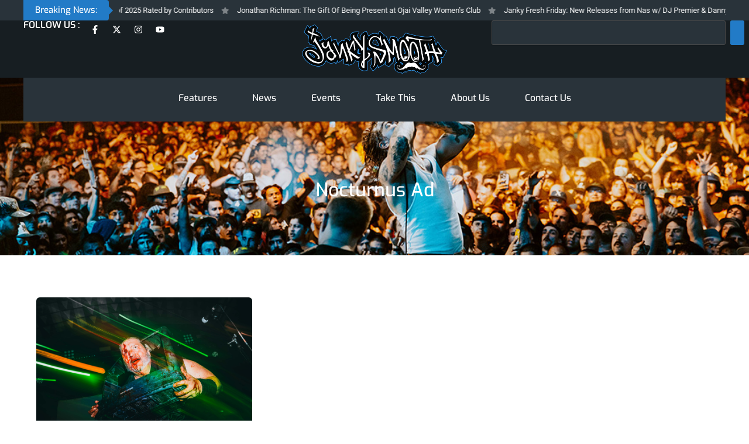

--- FILE ---
content_type: text/css; charset=UTF-8
request_url: https://www.jankysmooth.com/wp-content/uploads/elementor/css/post-50676.css?ver=1766448777
body_size: 36
content:
.elementor-kit-50676{--e-global-color-primary:#227BC7;--e-global-color-secondary:#000000;--e-global-color-text:#FFFFFF;--e-global-color-accent:#637E8F;--e-global-color-5a26d4e:#29333A;--e-global-color-2bd9246:#384651;--e-global-color-fabbd31:#171E22;background-color:var( --e-global-color-text );color:var( --e-global-color-text );font-family:"Roboto", Sans-serif;font-size:15px;font-weight:400;line-height:22px;}.elementor-kit-50676 button,.elementor-kit-50676 input[type="button"],.elementor-kit-50676 input[type="submit"],.elementor-kit-50676 .elementor-button{background-color:var( --e-global-color-primary );font-family:"Exo", Sans-serif;font-size:15px;font-weight:500;text-transform:uppercase;line-height:15px;color:var( --e-global-color-text );border-style:none;border-radius:100px 100px 100px 100px;padding:14px 24px 15px 24px;}.elementor-kit-50676 button:hover,.elementor-kit-50676 button:focus,.elementor-kit-50676 input[type="button"]:hover,.elementor-kit-50676 input[type="button"]:focus,.elementor-kit-50676 input[type="submit"]:hover,.elementor-kit-50676 input[type="submit"]:focus,.elementor-kit-50676 .elementor-button:hover,.elementor-kit-50676 .elementor-button:focus{background-color:var( --e-global-color-secondary );color:var( --e-global-color-text );border-style:none;}.elementor-kit-50676 e-page-transition{background-color:#FFBC7D;}.elementor-kit-50676 a{color:var( --e-global-color-text );}.elementor-kit-50676 h1{color:var( --e-global-color-text );font-family:"Exo", Sans-serif;font-size:32px;font-weight:500;}.elementor-kit-50676 h2{color:var( --e-global-color-text );font-family:"Exo", Sans-serif;font-size:24px;font-weight:500;}.elementor-kit-50676 h3{color:var( --e-global-color-text );font-family:"Exo", Sans-serif;font-weight:500;}.elementor-kit-50676 h4{color:var( --e-global-color-text );font-family:"Exo", Sans-serif;font-weight:500;}.elementor-kit-50676 h5{color:var( --e-global-color-text );font-family:"Exo", Sans-serif;font-weight:500;}.elementor-kit-50676 h6{color:var( --e-global-color-text );font-family:"Exo", Sans-serif;}.elementor-section.elementor-section-boxed > .elementor-container{max-width:1200px;}.e-con{--container-max-width:1200px;}.elementor-widget:not(:last-child){margin-block-end:20px;}.elementor-element{--widgets-spacing:20px 20px;--widgets-spacing-row:20px;--widgets-spacing-column:20px;}{}h1.entry-title{display:var(--page-title-display);}@media(max-width:1024px){.elementor-section.elementor-section-boxed > .elementor-container{max-width:1024px;}.e-con{--container-max-width:1024px;}}@media(max-width:767px){.elementor-kit-50676 h2{font-size:22px;}.elementor-section.elementor-section-boxed > .elementor-container{max-width:767px;}.e-con{--container-max-width:767px;}}

--- FILE ---
content_type: text/css; charset=UTF-8
request_url: https://www.jankysmooth.com/wp-content/uploads/elementor/css/post-50710.css?ver=1766448777
body_size: 1659
content:
.elementor-50710 .elementor-element.elementor-element-743463dd{--display:flex;--flex-direction:column;--container-widget-width:100%;--container-widget-height:initial;--container-widget-flex-grow:0;--container-widget-align-self:initial;--flex-wrap-mobile:wrap;--gap:0px 0px;--row-gap:0px;--column-gap:0px;--margin-top:0px;--margin-bottom:-85px;--margin-left:0px;--margin-right:0px;--padding-top:0px;--padding-bottom:0px;--padding-left:0px;--padding-right:0px;--z-index:121;}.elementor-50710 .elementor-element.elementor-element-44eed445{--display:flex;--flex-direction:row;--container-widget-width:calc( ( 1 - var( --container-widget-flex-grow ) ) * 100% );--container-widget-height:100%;--container-widget-flex-grow:1;--container-widget-align-self:stretch;--flex-wrap-mobile:wrap;--align-items:center;--gap:0px 0px;--row-gap:0px;--column-gap:0px;--overflow:hidden;--padding-top:0px;--padding-bottom:0px;--padding-left:0px;--padding-right:0px;}.elementor-50710 .elementor-element.elementor-element-44eed445:not(.elementor-motion-effects-element-type-background), .elementor-50710 .elementor-element.elementor-element-44eed445 > .elementor-motion-effects-container > .elementor-motion-effects-layer{background-color:var( --e-global-color-5a26d4e );}.elementor-50710 .elementor-element.elementor-element-3e8b6407{--display:flex;--flex-direction:row;--container-widget-width:initial;--container-widget-height:100%;--container-widget-flex-grow:1;--container-widget-align-self:stretch;--flex-wrap-mobile:wrap;--gap:0px 0px;--row-gap:0px;--column-gap:0px;--padding-top:0px;--padding-bottom:0px;--padding-left:0px;--padding-right:0px;--z-index:4;}.elementor-50710 .elementor-element.elementor-element-237ec9ed > .elementor-widget-container{background-color:var( --e-global-color-primary );padding:10px 20px 10px 20px;border-radius:0px 4px 4px 0px;}.elementor-50710 .elementor-element.elementor-element-237ec9ed .elementor-heading-title{font-family:"Exo", Sans-serif;font-size:15px;font-weight:500;line-height:15px;}.elementor-50710 .elementor-element.elementor-element-21774bd6{--display:flex;--overflow:hidden;--padding-top:0px;--padding-bottom:0px;--padding-left:0px;--padding-right:0px;--z-index:1;}.elementor-50710 .elementor-element.elementor-element-7253af2d .elementor-icon-list-items:not(.elementor-inline-items) .elementor-icon-list-item:not(:last-child){padding-block-end:calc(16px/2);}.elementor-50710 .elementor-element.elementor-element-7253af2d .elementor-icon-list-items:not(.elementor-inline-items) .elementor-icon-list-item:not(:first-child){margin-block-start:calc(16px/2);}.elementor-50710 .elementor-element.elementor-element-7253af2d .elementor-icon-list-items.elementor-inline-items .elementor-icon-list-item{margin-inline:calc(16px/2);}.elementor-50710 .elementor-element.elementor-element-7253af2d .elementor-icon-list-items.elementor-inline-items{margin-inline:calc(-16px/2);}.elementor-50710 .elementor-element.elementor-element-7253af2d .elementor-icon-list-items.elementor-inline-items .elementor-icon-list-item:after{inset-inline-end:calc(-16px/2);}.elementor-50710 .elementor-element.elementor-element-7253af2d .elementor-icon-list-icon i{color:var( --e-global-color-accent );transition:color 0.3s;}.elementor-50710 .elementor-element.elementor-element-7253af2d .elementor-icon-list-icon svg{fill:var( --e-global-color-accent );transition:fill 0.3s;}.elementor-50710 .elementor-element.elementor-element-7253af2d{--e-icon-list-icon-size:13px;--icon-vertical-offset:0px;}.elementor-50710 .elementor-element.elementor-element-7253af2d .elementor-icon-list-icon{padding-inline-end:0px;}.elementor-50710 .elementor-element.elementor-element-7253af2d .elementor-icon-list-item > .elementor-icon-list-text, .elementor-50710 .elementor-element.elementor-element-7253af2d .elementor-icon-list-item > a{font-size:13.5px;}.elementor-50710 .elementor-element.elementor-element-7253af2d .elementor-icon-list-item:hover .elementor-icon-list-text{color:#95B0C2;}.elementor-50710 .elementor-element.elementor-element-7253af2d .elementor-icon-list-text{transition:color 0.3s;}.elementor-50710 .elementor-element.elementor-element-afa4c9b{--display:flex;--flex-direction:row;--container-widget-width:calc( ( 1 - var( --container-widget-flex-grow ) ) * 100% );--container-widget-height:100%;--container-widget-flex-grow:1;--container-widget-align-self:stretch;--flex-wrap-mobile:wrap;--align-items:center;--overflow:hidden;--margin-top:0px;--margin-bottom:0px;--margin-left:0px;--margin-right:0px;--padding-top:0px;--padding-bottom:0px;--padding-left:0px;--padding-right:0px;}.elementor-50710 .elementor-element.elementor-element-6822c72{--grid-row-gap:35px;--grid-column-gap:30px;}.elementor-50710 .elementor-element.elementor-element-6822c72 .elementor-posts-container .elementor-post__thumbnail{padding-bottom:calc( 0 * 100% );}.elementor-50710 .elementor-element.elementor-element-6822c72:after{content:"0";}.elementor-50710 .elementor-element.elementor-element-6822c72 .elementor-post__thumbnail__link{width:0%;}.elementor-50710 .elementor-element.elementor-element-6822c72 .elementor-post{border-style:solid;border-width:0px 0px 0px 0px;border-radius:0px;padding:0px 0px 0px 0px;}.elementor-50710 .elementor-element.elementor-element-6822c72 .elementor-post__text{padding:0px 0px 0px 0px;}.elementor-50710 .elementor-element.elementor-element-6822c72.elementor-posts--thumbnail-left .elementor-post__thumbnail__link{margin-right:20px;}.elementor-50710 .elementor-element.elementor-element-6822c72.elementor-posts--thumbnail-right .elementor-post__thumbnail__link{margin-left:20px;}.elementor-50710 .elementor-element.elementor-element-6822c72.elementor-posts--thumbnail-top .elementor-post__thumbnail__link{margin-bottom:20px;}.elementor-50710 .elementor-element.elementor-element-6822c72 .elementor-post__title, .elementor-50710 .elementor-element.elementor-element-6822c72 .elementor-post__title a{font-size:13px;font-weight:400;}.elementor-50710 .elementor-element.elementor-element-9eb345b{--grid-row-gap:35px;--grid-column-gap:30px;}.elementor-50710 .elementor-element.elementor-element-9eb345b .elementor-posts-container .elementor-post__thumbnail{padding-bottom:calc( 0 * 100% );}.elementor-50710 .elementor-element.elementor-element-9eb345b:after{content:"0";}.elementor-50710 .elementor-element.elementor-element-9eb345b .elementor-post__thumbnail__link{width:0%;}.elementor-50710 .elementor-element.elementor-element-9eb345b .elementor-post{border-style:solid;border-width:0px 0px 0px 0px;border-radius:0px;padding:0px 0px 0px 0px;}.elementor-50710 .elementor-element.elementor-element-9eb345b .elementor-post__text{padding:0px 0px 0px 0px;}.elementor-50710 .elementor-element.elementor-element-9eb345b.elementor-posts--thumbnail-left .elementor-post__thumbnail__link{margin-right:20px;}.elementor-50710 .elementor-element.elementor-element-9eb345b.elementor-posts--thumbnail-right .elementor-post__thumbnail__link{margin-left:20px;}.elementor-50710 .elementor-element.elementor-element-9eb345b.elementor-posts--thumbnail-top .elementor-post__thumbnail__link{margin-bottom:20px;}.elementor-50710 .elementor-element.elementor-element-9eb345b .elementor-post__title, .elementor-50710 .elementor-element.elementor-element-9eb345b .elementor-post__title a{font-size:13px;font-weight:400;}.elementor-50710 .elementor-element.elementor-element-114e31a{--grid-row-gap:35px;--grid-column-gap:30px;}.elementor-50710 .elementor-element.elementor-element-114e31a .elementor-posts-container .elementor-post__thumbnail{padding-bottom:calc( 0 * 100% );}.elementor-50710 .elementor-element.elementor-element-114e31a:after{content:"0";}.elementor-50710 .elementor-element.elementor-element-114e31a .elementor-post__thumbnail__link{width:0%;}.elementor-50710 .elementor-element.elementor-element-114e31a .elementor-post{border-style:solid;border-width:0px 0px 0px 0px;border-radius:0px;padding:0px 0px 0px 0px;}.elementor-50710 .elementor-element.elementor-element-114e31a .elementor-post__text{padding:0px 0px 0px 0px;}.elementor-50710 .elementor-element.elementor-element-114e31a.elementor-posts--thumbnail-left .elementor-post__thumbnail__link{margin-right:20px;}.elementor-50710 .elementor-element.elementor-element-114e31a.elementor-posts--thumbnail-right .elementor-post__thumbnail__link{margin-left:20px;}.elementor-50710 .elementor-element.elementor-element-114e31a.elementor-posts--thumbnail-top .elementor-post__thumbnail__link{margin-bottom:20px;}.elementor-50710 .elementor-element.elementor-element-114e31a .elementor-post__title, .elementor-50710 .elementor-element.elementor-element-114e31a .elementor-post__title a{font-size:13px;font-weight:400;}.elementor-50710 .elementor-element.elementor-element-4dc6994e{--display:flex;--flex-direction:column;--container-widget-width:100%;--container-widget-height:initial;--container-widget-flex-grow:0;--container-widget-align-self:initial;--flex-wrap-mobile:wrap;--padding-top:0px;--padding-bottom:0px;--padding-left:0px;--padding-right:0px;}.elementor-50710 .elementor-element.elementor-element-4dc6994e:not(.elementor-motion-effects-element-type-background), .elementor-50710 .elementor-element.elementor-element-4dc6994e > .elementor-motion-effects-container > .elementor-motion-effects-layer{background-color:var( --e-global-color-fabbd31 );}.elementor-50710 .elementor-element.elementor-element-1144b9a2{--display:flex;--flex-direction:row;--container-widget-width:calc( ( 1 - var( --container-widget-flex-grow ) ) * 100% );--container-widget-height:100%;--container-widget-flex-grow:1;--container-widget-align-self:stretch;--flex-wrap-mobile:wrap;--align-items:center;--gap:0px 0px;--row-gap:0px;--column-gap:0px;--padding-top:0px;--padding-bottom:0px;--padding-left:0px;--padding-right:0px;}.elementor-50710 .elementor-element.elementor-element-71c87572{--display:flex;--flex-direction:row;--container-widget-width:calc( ( 1 - var( --container-widget-flex-grow ) ) * 100% );--container-widget-height:100%;--container-widget-flex-grow:1;--container-widget-align-self:stretch;--flex-wrap-mobile:wrap;--align-items:center;--gap:0px 0px;--row-gap:0px;--column-gap:0px;--padding-top:0px;--padding-bottom:0px;--padding-left:0px;--padding-right:0px;}.elementor-50710 .elementor-element.elementor-element-754aab4c > .elementor-widget-container{margin:0px 10px 0px 0px;}.elementor-50710 .elementor-element.elementor-element-754aab4c .elementor-heading-title{font-family:"Exo", Sans-serif;font-size:16px;font-weight:600;line-height:16px;}.elementor-50710 .elementor-element.elementor-element-1e87dd29{--grid-template-columns:repeat(0, auto);--icon-size:15px;--grid-column-gap:3px;--grid-row-gap:0px;}.elementor-50710 .elementor-element.elementor-element-1e87dd29 .elementor-widget-container{text-align:left;}.elementor-50710 .elementor-element.elementor-element-1e87dd29 .elementor-social-icon{background-color:#02010100;}.elementor-50710 .elementor-element.elementor-element-1e87dd29 .elementor-social-icon i{color:var( --e-global-color-text );}.elementor-50710 .elementor-element.elementor-element-1e87dd29 .elementor-social-icon svg{fill:var( --e-global-color-text );}.elementor-50710 .elementor-element.elementor-element-1e87dd29 .elementor-icon{border-radius:4px 4px 4px 4px;}.elementor-50710 .elementor-element.elementor-element-1e87dd29 .elementor-social-icon:hover{background-color:var( --e-global-color-2bd9246 );}.elementor-50710 .elementor-element.elementor-element-1e87dd29 .elementor-social-icon:hover i{color:var( --e-global-color-text );}.elementor-50710 .elementor-element.elementor-element-1e87dd29 .elementor-social-icon:hover svg{fill:var( --e-global-color-text );}.elementor-50710 .elementor-element.elementor-element-3c7b6524{--display:flex;--padding-top:7px;--padding-bottom:7px;--padding-left:0px;--padding-right:0px;}.elementor-50710 .elementor-element.elementor-element-29ff7185 img{width:250px;}.elementor-50710 .elementor-element.elementor-element-3f678185{--display:flex;--flex-direction:row;--container-widget-width:calc( ( 1 - var( --container-widget-flex-grow ) ) * 100% );--container-widget-height:100%;--container-widget-flex-grow:1;--container-widget-align-self:stretch;--flex-wrap-mobile:wrap;--justify-content:flex-end;--align-items:center;--padding-top:0px;--padding-bottom:0px;--padding-left:0px;--padding-right:0px;}.elementor-50710 .elementor-element.elementor-element-792b81b .e-search-input{background-color:#29333A;font-size:14px;border-style:solid;border-width:1px 1px 1px 1px;border-color:#494949;}.elementor-50710 .elementor-element.elementor-element-792b81b .e-search-submit{background-color:var( --e-global-color-primary );}.elementor-50710 .elementor-element.elementor-element-792b81b .e-search-submit:hover{background-color:var( --e-global-color-astglobalcolor1 );}.elementor-50710 .elementor-element.elementor-element-792b81b{--e-search-placeholder-color:#A0A0A0;--e-search-input-color:#FFFFFF;--e-search-icon-label-color:#FFFFFF;--e-search-input-padding-block-start:9px;--e-search-input-padding-inline-start:13px;--e-search-input-padding-block-end:9px;--e-search-input-padding-inline-end:13px;--e-search-submit-margin-inline-start:8px;--e-search-icon-clear-size:13px;--e-search-icon-clear-color:#FF4E4E;--e-search-icon-submit-size:16px;--e-search-submit-icon-gap:0px;--e-search-submit-padding:9px 12px 9px 12px;}.elementor-50710 .elementor-element.elementor-element-4faffd83{--display:flex;--flex-direction:column;--container-widget-width:100%;--container-widget-height:initial;--container-widget-flex-grow:0;--container-widget-align-self:initial;--flex-wrap-mobile:wrap;--padding-top:0px;--padding-bottom:0px;--padding-left:0px;--padding-right:0px;}.elementor-50710 .elementor-element.elementor-element-1957167{--display:flex;--padding-top:0px;--padding-bottom:0px;--padding-left:0px;--padding-right:0px;}.elementor-50710 .elementor-element.elementor-element-1957167:not(.elementor-motion-effects-element-type-background), .elementor-50710 .elementor-element.elementor-element-1957167 > .elementor-motion-effects-container > .elementor-motion-effects-layer{background-color:var( --e-global-color-5a26d4e );}.elementor-50710 .elementor-element.elementor-element-1ab29d8e > .elementor-widget-container{padding:0px 0px 5px 0px;}.elementor-50710 .elementor-element.elementor-element-1ab29d8e .elementor-menu-toggle{margin-left:auto;background-color:var( --e-global-color-primary );}.elementor-50710 .elementor-element.elementor-element-1ab29d8e .elementor-nav-menu .elementor-item{font-family:"Exo", Sans-serif;font-size:16px;font-weight:500;text-transform:capitalize;}.elementor-50710 .elementor-element.elementor-element-1ab29d8e .elementor-nav-menu--main .elementor-item{color:var( --e-global-color-text );fill:var( --e-global-color-text );padding-left:30px;padding-right:30px;padding-top:25px;padding-bottom:25px;}.elementor-50710 .elementor-element.elementor-element-1ab29d8e .elementor-nav-menu--main .elementor-item:hover,
					.elementor-50710 .elementor-element.elementor-element-1ab29d8e .elementor-nav-menu--main .elementor-item.elementor-item-active,
					.elementor-50710 .elementor-element.elementor-element-1ab29d8e .elementor-nav-menu--main .elementor-item.highlighted,
					.elementor-50710 .elementor-element.elementor-element-1ab29d8e .elementor-nav-menu--main .elementor-item:focus{color:var( --e-global-color-text );fill:var( --e-global-color-text );}.elementor-50710 .elementor-element.elementor-element-1ab29d8e .elementor-nav-menu--main .elementor-item.elementor-item-active{color:var( --e-global-color-text );}.elementor-50710 .elementor-element.elementor-element-1ab29d8e .elementor-nav-menu--dropdown a, .elementor-50710 .elementor-element.elementor-element-1ab29d8e .elementor-menu-toggle{color:var( --e-global-color-text );fill:var( --e-global-color-text );}.elementor-50710 .elementor-element.elementor-element-1ab29d8e .elementor-nav-menu--dropdown{background-color:var( --e-global-color-accent );border-style:solid;}.elementor-50710 .elementor-element.elementor-element-1ab29d8e .elementor-nav-menu--dropdown a:hover,
					.elementor-50710 .elementor-element.elementor-element-1ab29d8e .elementor-nav-menu--dropdown a:focus,
					.elementor-50710 .elementor-element.elementor-element-1ab29d8e .elementor-nav-menu--dropdown a.elementor-item-active,
					.elementor-50710 .elementor-element.elementor-element-1ab29d8e .elementor-nav-menu--dropdown a.highlighted{background-color:var( --e-global-color-2bd9246 );}.elementor-50710 .elementor-element.elementor-element-1ab29d8e .elementor-nav-menu--dropdown a.elementor-item-active{background-color:var( --e-global-color-2bd9246 );}.elementor-50710 .elementor-element.elementor-element-1ab29d8e .elementor-nav-menu--dropdown .elementor-item, .elementor-50710 .elementor-element.elementor-element-1ab29d8e .elementor-nav-menu--dropdown  .elementor-sub-item{font-weight:500;}.elementor-50710 .elementor-element.elementor-element-1ab29d8e .elementor-nav-menu--dropdown li:not(:last-child){border-style:solid;border-color:#00000030;border-bottom-width:1px;}.elementor-50710 .elementor-element.elementor-element-1ab29d8e div.elementor-menu-toggle{color:var( --e-global-color-text );}.elementor-50710 .elementor-element.elementor-element-1ab29d8e div.elementor-menu-toggle svg{fill:var( --e-global-color-text );}.elementor-50710 .elementor-element.elementor-element-1ab29d8e div.elementor-menu-toggle:hover, .elementor-50710 .elementor-element.elementor-element-1ab29d8e div.elementor-menu-toggle:focus{color:var( --e-global-color-secondary );}.elementor-50710 .elementor-element.elementor-element-1ab29d8e div.elementor-menu-toggle:hover svg, .elementor-50710 .elementor-element.elementor-element-1ab29d8e div.elementor-menu-toggle:focus svg{fill:var( --e-global-color-secondary );}.elementor-50710 .elementor-element.elementor-element-1ab29d8e .elementor-menu-toggle:hover, .elementor-50710 .elementor-element.elementor-element-1ab29d8e .elementor-menu-toggle:focus{background-color:var( --e-global-color-text );}.elementor-theme-builder-content-area{height:400px;}.elementor-location-header:before, .elementor-location-footer:before{content:"";display:table;clear:both;}@media(min-width:768px){.elementor-50710 .elementor-element.elementor-element-3e8b6407{--width:190px;}}@media(max-width:1024px){.elementor-50710 .elementor-element.elementor-element-743463dd{--margin-top:0px;--margin-bottom:0px;--margin-left:0px;--margin-right:0px;}.elementor-50710 .elementor-element.elementor-element-1144b9a2{--padding-top:0px;--padding-bottom:0px;--padding-left:10px;--padding-right:10px;}.elementor-50710 .elementor-element.elementor-element-754aab4c .elementor-heading-title{font-size:14px;}.elementor-50710 .elementor-element.elementor-element-1e87dd29{--icon-size:13px;--grid-column-gap:0px;}.elementor-50710 .elementor-element.elementor-element-29ff7185 img{width:210px;}.elementor-50710 .elementor-element.elementor-element-1ab29d8e .elementor-nav-menu .elementor-item{font-size:15px;}.elementor-50710 .elementor-element.elementor-element-1ab29d8e .elementor-nav-menu--main .elementor-item{padding-left:17px;padding-right:17px;padding-top:22px;padding-bottom:22px;}}@media(max-width:767px){.elementor-50710 .elementor-element.elementor-element-743463dd{--margin-top:0px;--margin-bottom:0px;--margin-left:0px;--margin-right:0px;}.elementor-50710 .elementor-element.elementor-element-3e8b6407{--width:120px;--z-index:2;}.elementor-50710 .elementor-element.elementor-element-237ec9ed > .elementor-widget-container{padding:7px 7px 7px 7px;}.elementor-50710 .elementor-element.elementor-element-237ec9ed .elementor-heading-title{font-size:13px;line-height:13px;}.elementor-50710 .elementor-element.elementor-element-21774bd6{--margin-top:-27px;--margin-bottom:0px;--margin-left:0px;--margin-right:0px;}.elementor-50710 .elementor-element.elementor-element-7253af2d .elementor-icon-list-items:not(.elementor-inline-items) .elementor-icon-list-item:not(:last-child){padding-block-end:calc(10px/2);}.elementor-50710 .elementor-element.elementor-element-7253af2d .elementor-icon-list-items:not(.elementor-inline-items) .elementor-icon-list-item:not(:first-child){margin-block-start:calc(10px/2);}.elementor-50710 .elementor-element.elementor-element-7253af2d .elementor-icon-list-items.elementor-inline-items .elementor-icon-list-item{margin-inline:calc(10px/2);}.elementor-50710 .elementor-element.elementor-element-7253af2d .elementor-icon-list-items.elementor-inline-items{margin-inline:calc(-10px/2);}.elementor-50710 .elementor-element.elementor-element-7253af2d .elementor-icon-list-items.elementor-inline-items .elementor-icon-list-item:after{inset-inline-end:calc(-10px/2);}.elementor-50710 .elementor-element.elementor-element-7253af2d{--e-icon-list-icon-size:12px;}.elementor-50710 .elementor-element.elementor-element-7253af2d .elementor-icon-list-item > .elementor-icon-list-text, .elementor-50710 .elementor-element.elementor-element-7253af2d .elementor-icon-list-item > a{font-size:12px;}.elementor-50710 .elementor-element.elementor-element-6822c72 .elementor-posts-container .elementor-post__thumbnail{padding-bottom:calc( 0.5 * 100% );}.elementor-50710 .elementor-element.elementor-element-6822c72:after{content:"0.5";}.elementor-50710 .elementor-element.elementor-element-6822c72 .elementor-post__thumbnail__link{width:100%;}.elementor-50710 .elementor-element.elementor-element-9eb345b .elementor-posts-container .elementor-post__thumbnail{padding-bottom:calc( 0.5 * 100% );}.elementor-50710 .elementor-element.elementor-element-9eb345b:after{content:"0.5";}.elementor-50710 .elementor-element.elementor-element-9eb345b .elementor-post__thumbnail__link{width:100%;}.elementor-50710 .elementor-element.elementor-element-114e31a .elementor-posts-container .elementor-post__thumbnail{padding-bottom:calc( 0.5 * 100% );}.elementor-50710 .elementor-element.elementor-element-114e31a:after{content:"0.5";}.elementor-50710 .elementor-element.elementor-element-114e31a .elementor-post__thumbnail__link{width:100%;}.elementor-50710 .elementor-element.elementor-element-1144b9a2{--flex-direction:column;--container-widget-width:100%;--container-widget-height:initial;--container-widget-flex-grow:0;--container-widget-align-self:initial;--flex-wrap-mobile:wrap;}.elementor-50710 .elementor-element.elementor-element-71c87572{--flex-direction:row;--container-widget-width:initial;--container-widget-height:100%;--container-widget-flex-grow:1;--container-widget-align-self:stretch;--flex-wrap-mobile:wrap;--justify-content:center;--padding-top:10px;--padding-bottom:5px;--padding-left:10px;--padding-right:10px;}.elementor-50710 .elementor-element.elementor-element-754aab4c .elementor-heading-title{font-size:13px;}.elementor-50710 .elementor-element.elementor-element-3c7b6524{--padding-top:0px;--padding-bottom:7px;--padding-left:0px;--padding-right:0px;--z-index:4;}.elementor-50710 .elementor-element.elementor-element-29ff7185 > .elementor-widget-container{padding:0px 0px 5px 0px;}.elementor-50710 .elementor-element.elementor-element-29ff7185{text-align:center;}.elementor-50710 .elementor-element.elementor-element-29ff7185 img{width:225px;}.elementor-50710 .elementor-element.elementor-element-3f678185{--padding-top:0px;--padding-bottom:20px;--padding-left:2px;--padding-right:50px;}.elementor-50710 .elementor-element.elementor-element-792b81b{--e-search-input-padding-block-start:7px;--e-search-input-padding-inline-start:8px;--e-search-input-padding-block-end:7px;--e-search-input-padding-inline-end:8px;--e-search-submit-padding:10px 11px 10px 12px;}.elementor-50710 .elementor-element.elementor-element-4faffd83{--align-items:flex-end;--container-widget-width:calc( ( 1 - var( --container-widget-flex-grow ) ) * 100% );--margin-top:0px;--margin-bottom:0px;--margin-left:0px;--margin-right:0px;}.elementor-50710 .elementor-element.elementor-element-1957167{--width:36px;--margin-top:-58px;--margin-bottom:0px;--margin-left:0px;--margin-right:15px;--padding-top:0px;--padding-bottom:0px;--padding-left:0px;--padding-right:0px;}.elementor-50710 .elementor-element.elementor-element-1ab29d8e > .elementor-widget-container{margin:0px 0px 0px 0px;padding:0px 0px 0px 0px;}.elementor-50710 .elementor-element.elementor-element-1ab29d8e .elementor-nav-menu--main .elementor-item{padding-left:0px;padding-right:0px;padding-top:0px;padding-bottom:0px;}.elementor-50710 .elementor-element.elementor-element-1ab29d8e .elementor-nav-menu--dropdown .elementor-item, .elementor-50710 .elementor-element.elementor-element-1ab29d8e .elementor-nav-menu--dropdown  .elementor-sub-item{font-size:15px;}.elementor-50710 .elementor-element.elementor-element-1ab29d8e .elementor-nav-menu--dropdown{border-width:0px 0px 0px 0px;}.elementor-50710 .elementor-element.elementor-element-1ab29d8e .elementor-nav-menu--dropdown a{padding-left:15px;padding-right:15px;padding-top:9px;padding-bottom:9px;}.elementor-50710 .elementor-element.elementor-element-1ab29d8e .elementor-nav-menu--main > .elementor-nav-menu > li > .elementor-nav-menu--dropdown, .elementor-50710 .elementor-element.elementor-element-1ab29d8e .elementor-nav-menu__container.elementor-nav-menu--dropdown{margin-top:10px !important;}.elementor-50710 .elementor-element.elementor-element-1ab29d8e{--nav-menu-icon-size:25px;}.elementor-50710 .elementor-element.elementor-element-1ab29d8e .elementor-menu-toggle{border-width:0px;border-radius:4px;}}

--- FILE ---
content_type: text/css; charset=UTF-8
request_url: https://www.jankysmooth.com/wp-content/uploads/elementor/css/post-50707.css?ver=1766448777
body_size: 671
content:
.elementor-50707 .elementor-element.elementor-element-10273857{--display:flex;--flex-direction:column;--container-widget-width:100%;--container-widget-height:initial;--container-widget-flex-grow:0;--container-widget-align-self:initial;--flex-wrap-mobile:wrap;--gap:0px 0px;--row-gap:0px;--column-gap:0px;--padding-top:0px;--padding-bottom:0px;--padding-left:0px;--padding-right:0px;}.elementor-50707 .elementor-element.elementor-element-214f8c7b{--display:flex;--gap:0px 0px;--row-gap:0px;--column-gap:0px;--margin-top:0px;--margin-bottom:0px;--margin-left:0px;--margin-right:0px;--padding-top:0px;--padding-bottom:0px;--padding-left:0px;--padding-right:0px;}.elementor-50707 .elementor-element.elementor-element-286cf5d7 .uael-img-gallery-wrap .uael-grid-item{padding-right:calc( 0px/2 );padding-left:calc( 0px/2 );}.elementor-50707 .elementor-element.elementor-element-286cf5d7 .uael-img-gallery-wrap{margin-left:calc( -0px/2 );margin-right:calc( -0px/2 );}.elementor-50707 .elementor-element.elementor-element-286cf5d7 .uael-grid-img-thumbnail img{transform:scale(1);opacity:1;}.elementor-50707 .elementor-element.elementor-element-286cf5d7 .uael-grid-gallery-img:hover .uael-grid-img-thumbnail img{transform:scale(1);opacity:1;}.elementor-50707 .elementor-element.elementor-element-286cf5d7 .slick-slider .slick-prev:before, .elementor-50707 .elementor-element.elementor-element-286cf5d7 .slick-slider .slick-next:before{font-size:24px;color:var( --e-global-color-text );}.elementor-50707 .elementor-element.elementor-element-677761b3{--display:flex;}.elementor-50707 .elementor-element.elementor-element-677761b3:not(.elementor-motion-effects-element-type-background), .elementor-50707 .elementor-element.elementor-element-677761b3 > .elementor-motion-effects-container > .elementor-motion-effects-layer{background-color:var( --e-global-color-astglobalcolor5 );}.elementor-50707 .elementor-element.elementor-element-23c64ae6 > .elementor-widget-container{margin:30px 0px 10px 0px;}.elementor-50707 .elementor-element.elementor-element-23c64ae6 img{width:300px;}.elementor-50707 .elementor-element.elementor-element-3f5c9ab{--grid-template-columns:repeat(0, auto);--icon-size:16px;--grid-column-gap:14px;--grid-row-gap:0px;}.elementor-50707 .elementor-element.elementor-element-3f5c9ab .elementor-widget-container{text-align:center;}.elementor-50707 .elementor-element.elementor-element-3f5c9ab > .elementor-widget-container{margin:0px 0px 29px 0px;}.elementor-50707 .elementor-element.elementor-element-3f5c9ab .elementor-social-icon{background-color:var( --e-global-color-2bd9246 );--icon-padding:11px;border-style:solid;border-width:1px 1px 1px 1px;border-color:var( --e-global-color-text );}.elementor-50707 .elementor-element.elementor-element-3f5c9ab .elementor-social-icon i{color:var( --e-global-color-text );}.elementor-50707 .elementor-element.elementor-element-3f5c9ab .elementor-social-icon svg{fill:var( --e-global-color-text );}.elementor-50707 .elementor-element.elementor-element-3f5c9ab .elementor-icon{border-radius:5px 5px 5px 5px;}.elementor-50707 .elementor-element.elementor-element-3f5c9ab .elementor-social-icon:hover{background-color:var( --e-global-color-primary );border-color:var( --e-global-color-text );}.elementor-50707 .elementor-element.elementor-element-3d0fec8c{--display:flex;--flex-direction:row;--container-widget-width:calc( ( 1 - var( --container-widget-flex-grow ) ) * 100% );--container-widget-height:100%;--container-widget-flex-grow:1;--container-widget-align-self:stretch;--flex-wrap-mobile:wrap;--align-items:center;--gap:0px 0px;--row-gap:0px;--column-gap:0px;--overlay-opacity:0.08;--padding-top:20px;--padding-bottom:20px;--padding-left:10px;--padding-right:10px;}.elementor-50707 .elementor-element.elementor-element-3d0fec8c:not(.elementor-motion-effects-element-type-background), .elementor-50707 .elementor-element.elementor-element-3d0fec8c > .elementor-motion-effects-container > .elementor-motion-effects-layer{background-color:var( --e-global-color-primary );}.elementor-50707 .elementor-element.elementor-element-3d0fec8c::before, .elementor-50707 .elementor-element.elementor-element-3d0fec8c > .elementor-background-video-container::before, .elementor-50707 .elementor-element.elementor-element-3d0fec8c > .e-con-inner > .elementor-background-video-container::before, .elementor-50707 .elementor-element.elementor-element-3d0fec8c > .elementor-background-slideshow::before, .elementor-50707 .elementor-element.elementor-element-3d0fec8c > .e-con-inner > .elementor-background-slideshow::before, .elementor-50707 .elementor-element.elementor-element-3d0fec8c > .elementor-motion-effects-container > .elementor-motion-effects-layer::before{background-color:var( --e-global-color-secondary );--background-overlay:'';}.elementor-50707 .elementor-element.elementor-element-70cd5559{--display:flex;--flex-direction:column;--container-widget-width:100%;--container-widget-height:initial;--container-widget-flex-grow:0;--container-widget-align-self:initial;--flex-wrap-mobile:wrap;--padding-top:0px;--padding-bottom:0px;--padding-left:0px;--padding-right:0px;}.elementor-50707 .elementor-element.elementor-element-b20bec0 .elementor-heading-title{font-size:14px;}.elementor-50707 .elementor-element.elementor-element-6ad6b48{--display:flex;--flex-direction:column;--container-widget-width:100%;--container-widget-height:initial;--container-widget-flex-grow:0;--container-widget-align-self:initial;--flex-wrap-mobile:wrap;--padding-top:0px;--padding-bottom:0px;--padding-left:0px;--padding-right:0px;}.elementor-50707 .elementor-element.elementor-element-61a2d19 > .elementor-widget-container{padding:0px 0px 0px 400px;}.elementor-50707 .elementor-element.elementor-element-61a2d19 .elementor-nav-menu .elementor-item{font-size:14px;}.elementor-50707 .elementor-element.elementor-element-61a2d19 .elementor-nav-menu--main .elementor-item:hover,
					.elementor-50707 .elementor-element.elementor-element-61a2d19 .elementor-nav-menu--main .elementor-item.elementor-item-active,
					.elementor-50707 .elementor-element.elementor-element-61a2d19 .elementor-nav-menu--main .elementor-item.highlighted,
					.elementor-50707 .elementor-element.elementor-element-61a2d19 .elementor-nav-menu--main .elementor-item:focus{color:#CCCCCC;fill:#CCCCCC;}.elementor-50707 .elementor-element.elementor-element-61a2d19 .elementor-nav-menu--main .elementor-item.elementor-item-active{color:var( --e-global-color-text );}.elementor-50707 .elementor-element.elementor-element-61a2d19 .elementor-nav-menu--main .elementor-item{padding-left:12px;padding-right:12px;padding-top:0px;padding-bottom:0px;}.elementor-50707 .elementor-element.elementor-element-61a2d19{--e-nav-menu-horizontal-menu-item-margin:calc( 0px / 2 );}.elementor-50707 .elementor-element.elementor-element-61a2d19 .elementor-nav-menu--main:not(.elementor-nav-menu--layout-horizontal) .elementor-nav-menu > li:not(:last-child){margin-bottom:0px;}.elementor-50707 .elementor-element.elementor-element-a94b1de{--display:flex;--flex-direction:column;--container-widget-width:100%;--container-widget-height:initial;--container-widget-flex-grow:0;--container-widget-align-self:initial;--flex-wrap-mobile:wrap;--padding-top:0px;--padding-bottom:0px;--padding-left:0px;--padding-right:0px;}.elementor-50707 .elementor-element.elementor-element-fd1b934 > .elementor-widget-container{padding:7px 7px 7px 7px;}.elementor-50707 .elementor-element.elementor-element-fd1b934{text-align:center;}.elementor-50707 .elementor-element.elementor-element-fd1b934 .elementor-heading-title{font-size:12px;color:var( --e-global-color-secondary );}.elementor-theme-builder-content-area{height:400px;}.elementor-location-header:before, .elementor-location-footer:before{content:"";display:table;clear:both;}@media(max-width:1024px){.elementor-50707 .elementor-element.elementor-element-3d0fec8c{--flex-direction:column;--container-widget-width:100%;--container-widget-height:initial;--container-widget-flex-grow:0;--container-widget-align-self:initial;--flex-wrap-mobile:wrap;}.elementor-50707 .elementor-element.elementor-element-70cd5559{--padding-top:0px;--padding-bottom:14px;--padding-left:0px;--padding-right:0px;}.elementor-50707 .elementor-element.elementor-element-b20bec0{text-align:center;}.elementor-50707 .elementor-element.elementor-element-b20bec0 .elementor-heading-title{font-size:12px;}.elementor-50707 .elementor-element.elementor-element-6ad6b48{--align-items:center;--container-widget-width:calc( ( 1 - var( --container-widget-flex-grow ) ) * 100% );}.elementor-50707 .elementor-element.elementor-element-61a2d19 > .elementor-widget-container{padding:0px 0px 0px 0px;}.elementor-50707 .elementor-element.elementor-element-61a2d19 .elementor-nav-menu .elementor-item{font-size:13px;}.elementor-50707 .elementor-element.elementor-element-61a2d19 .elementor-nav-menu--main .elementor-item{padding-left:12px;padding-right:12px;}.elementor-50707 .elementor-element.elementor-element-fd1b934 .elementor-heading-title{font-size:10px;}}@media(max-width:767px){.elementor-50707 .elementor-element.elementor-element-23c64ae6 img{width:225px;}.elementor-50707 .elementor-element.elementor-element-3f5c9ab > .elementor-widget-container{margin:0px 0px 30px 0px;}.elementor-50707 .elementor-element.elementor-element-3f5c9ab{--icon-size:15px;--grid-column-gap:10px;}.elementor-50707 .elementor-element.elementor-element-3f5c9ab .elementor-social-icon{--icon-padding:10px;}.elementor-50707 .elementor-element.elementor-element-b20bec0 .elementor-heading-title{font-size:11px;}.elementor-50707 .elementor-element.elementor-element-6ad6b48{--align-items:center;--container-widget-width:calc( ( 1 - var( --container-widget-flex-grow ) ) * 100% );}.elementor-50707 .elementor-element.elementor-element-61a2d19 > .elementor-widget-container{margin:0px 0px 0px 0px;padding:0px 50px 0px 50px;}.elementor-50707 .elementor-element.elementor-element-61a2d19 .elementor-nav-menu .elementor-item{font-size:12px;}.elementor-50707 .elementor-element.elementor-element-61a2d19 .elementor-nav-menu--main .elementor-item{padding-left:8px;padding-right:8px;padding-top:2px;padding-bottom:2px;}.elementor-50707 .elementor-element.elementor-element-fd1b934 .elementor-heading-title{font-size:10px;}}@media(min-width:768px){.elementor-50707 .elementor-element.elementor-element-70cd5559{--width:400px;}}@media(max-width:1024px) and (min-width:768px){.elementor-50707 .elementor-element.elementor-element-70cd5559{--width:100%;}}

--- FILE ---
content_type: text/css; charset=UTF-8
request_url: https://www.jankysmooth.com/wp-content/uploads/elementor/css/post-52024.css?ver=1766448955
body_size: 480
content:
.elementor-52024 .elementor-element.elementor-element-e36630d{--display:flex;--min-height:120px;--flex-direction:column;--container-widget-width:100%;--container-widget-height:initial;--container-widget-flex-grow:0;--container-widget-align-self:initial;--flex-wrap-mobile:wrap;--overlay-opacity:0.92;--padding-top:180px;--padding-bottom:90px;--padding-left:0px;--padding-right:0px;}.elementor-52024 .elementor-element.elementor-element-e36630d:not(.elementor-motion-effects-element-type-background), .elementor-52024 .elementor-element.elementor-element-e36630d > .elementor-motion-effects-container > .elementor-motion-effects-layer{background-color:var( --e-global-color-primary );background-image:url("https://www.jankysmooth.com/wp-content/uploads/2025/05/Trapped-Under-Ice_SaF_Oscar_02.jpg");background-position:center center;background-repeat:no-repeat;background-size:cover;}.elementor-52024 .elementor-element.elementor-element-e36630d::before, .elementor-52024 .elementor-element.elementor-element-e36630d > .elementor-background-video-container::before, .elementor-52024 .elementor-element.elementor-element-e36630d > .e-con-inner > .elementor-background-video-container::before, .elementor-52024 .elementor-element.elementor-element-e36630d > .elementor-background-slideshow::before, .elementor-52024 .elementor-element.elementor-element-e36630d > .e-con-inner > .elementor-background-slideshow::before, .elementor-52024 .elementor-element.elementor-element-e36630d > .elementor-motion-effects-container > .elementor-motion-effects-layer::before{background-color:var( --e-global-color-astglobalcolor1 );--background-overlay:'';}.elementor-52024 .elementor-element.elementor-element-a4f4795{text-align:center;}.elementor-52024 .elementor-element.elementor-element-a4f4795 .elementor-heading-title{text-transform:capitalize;}.elementor-52024 .elementor-element.elementor-element-63a4de9{--display:flex;--min-height:85vh;--flex-direction:column;--container-widget-width:100%;--container-widget-height:initial;--container-widget-flex-grow:0;--container-widget-align-self:initial;--flex-wrap-mobile:wrap;--padding-top:50px;--padding-bottom:50px;--padding-left:0px;--padding-right:0px;}.elementor-52024 .elementor-element.elementor-element-63a4de9:not(.elementor-motion-effects-element-type-background), .elementor-52024 .elementor-element.elementor-element-63a4de9 > .elementor-motion-effects-container > .elementor-motion-effects-layer{background-color:var( --e-global-color-text );}.elementor-52024 .elementor-element.elementor-element-7d43cd4{--display:flex;}.elementor-52024 .elementor-element.elementor-element-7d43cd4:not(.elementor-motion-effects-element-type-background), .elementor-52024 .elementor-element.elementor-element-7d43cd4 > .elementor-motion-effects-container > .elementor-motion-effects-layer{background-color:var( --e-global-color-text );}.elementor-52024 .elementor-element.elementor-element-16bc901{--grid-row-gap:10px;--grid-column-gap:0px;}.elementor-52024 .elementor-element.elementor-element-16bc901 .elementor-posts-container .elementor-post__thumbnail{padding-bottom:calc( 0.7 * 100% );}.elementor-52024 .elementor-element.elementor-element-16bc901:after{content:"0.7";}.elementor-52024 .elementor-element.elementor-element-16bc901 .elementor-post__thumbnail__link{width:100%;}.elementor-52024 .elementor-element.elementor-element-16bc901 .elementor-post__meta-data span + span:before{content:"|";}.elementor-52024 .elementor-element.elementor-element-16bc901 .elementor-post{border-style:solid;border-width:0px 0px 0px 0px;padding:12px 12px 12px 12px;background-color:var( --e-global-color-text );border-color:var( --e-global-color-astglobalcolor7 );}.elementor-52024 .elementor-element.elementor-element-16bc901 .elementor-post__text{padding:25px 0px 0px 0px;margin-bottom:0px;}.elementor-52024 .elementor-element.elementor-element-16bc901 .elementor-post__thumbnail{border-radius:0px 0px 0px 0px;}.elementor-52024 .elementor-element.elementor-element-16bc901.elementor-posts--thumbnail-left .elementor-post__thumbnail__link{margin-right:18px;}.elementor-52024 .elementor-element.elementor-element-16bc901.elementor-posts--thumbnail-right .elementor-post__thumbnail__link{margin-left:18px;}.elementor-52024 .elementor-element.elementor-element-16bc901.elementor-posts--thumbnail-top .elementor-post__thumbnail__link{margin-bottom:18px;}.elementor-52024 .elementor-element.elementor-element-16bc901 .elementor-post__title, .elementor-52024 .elementor-element.elementor-element-16bc901 .elementor-post__title a{color:var( --e-global-color-secondary );font-size:18px;font-weight:600;line-height:23px;letter-spacing:0.5px;}.elementor-52024 .elementor-element.elementor-element-16bc901 .elementor-post__title{margin-bottom:5px;}.elementor-52024 .elementor-element.elementor-element-16bc901 .elementor-post__meta-data{color:#888888;font-size:12px;font-weight:400;text-transform:uppercase;line-height:14px;margin-bottom:10px;}.elementor-52024 .elementor-element.elementor-element-16bc901 .elementor-post__meta-data span:before{color:#616060;}.elementor-52024 .elementor-element.elementor-element-16bc901 .elementor-post__excerpt p{color:var( --e-global-color-2bd9246 );font-size:15px;line-height:22px;}.elementor-52024 .elementor-element.elementor-element-16bc901 .elementor-post__excerpt{margin-bottom:15px;}.elementor-52024 .elementor-element.elementor-element-16bc901 .elementor-pagination{text-align:center;}.elementor-52024 .elementor-element.elementor-element-16bc901 .elementor-pagination .page-numbers:not(.dots){color:var( --e-global-color-text );}body:not(.rtl) .elementor-52024 .elementor-element.elementor-element-16bc901 .elementor-pagination .page-numbers:not(:first-child){margin-left:calc( 10px/2 );}body:not(.rtl) .elementor-52024 .elementor-element.elementor-element-16bc901 .elementor-pagination .page-numbers:not(:last-child){margin-right:calc( 10px/2 );}body.rtl .elementor-52024 .elementor-element.elementor-element-16bc901 .elementor-pagination .page-numbers:not(:first-child){margin-right:calc( 10px/2 );}body.rtl .elementor-52024 .elementor-element.elementor-element-16bc901 .elementor-pagination .page-numbers:not(:last-child){margin-left:calc( 10px/2 );}@media(max-width:1024px){.elementor-52024 .elementor-element.elementor-element-e36630d{--padding-top:65px;--padding-bottom:65px;--padding-left:0px;--padding-right:0px;}.elementor-52024 .elementor-element.elementor-element-63a4de9{--padding-top:0px;--padding-bottom:0px;--padding-left:0px;--padding-right:0px;}.elementor-52024 .elementor-element.elementor-element-7d43cd4{--padding-top:15px;--padding-bottom:15px;--padding-left:15px;--padding-right:15px;}.elementor-52024 .elementor-element.elementor-element-16bc901 .elementor-post__thumbnail__link{width:100%;}}@media(max-width:767px){.elementor-52024 .elementor-element.elementor-element-e36630d{--padding-top:65px;--padding-bottom:65px;--padding-left:5px;--padding-right:5px;}.elementor-52024 .elementor-element.elementor-element-7d43cd4{--padding-top:50px;--padding-bottom:50px;--padding-left:12px;--padding-right:12px;}.elementor-52024 .elementor-element.elementor-element-16bc901{--grid-row-gap:0px;--grid-column-gap:0px;}.elementor-52024 .elementor-element.elementor-element-16bc901 > .elementor-widget-container{margin:0px 0px 35px 0px;padding:0px 0px 0px 0px;}.elementor-52024 .elementor-element.elementor-element-16bc901 .elementor-posts-container .elementor-post__thumbnail{padding-bottom:calc( 0.7 * 100% );}.elementor-52024 .elementor-element.elementor-element-16bc901:after{content:"0.7";}.elementor-52024 .elementor-element.elementor-element-16bc901 .elementor-post__thumbnail__link{width:100%;}.elementor-52024 .elementor-element.elementor-element-16bc901 .elementor-post{padding:0px 3px 30px 3px;}.elementor-52024 .elementor-element.elementor-element-16bc901.elementor-posts--thumbnail-left .elementor-post__thumbnail__link{margin-right:17px;}.elementor-52024 .elementor-element.elementor-element-16bc901.elementor-posts--thumbnail-right .elementor-post__thumbnail__link{margin-left:17px;}.elementor-52024 .elementor-element.elementor-element-16bc901.elementor-posts--thumbnail-top .elementor-post__thumbnail__link{margin-bottom:17px;}.elementor-52024 .elementor-element.elementor-element-16bc901 .elementor-post__title, .elementor-52024 .elementor-element.elementor-element-16bc901 .elementor-post__title a{font-size:17px;line-height:22px;}.elementor-52024 .elementor-element.elementor-element-16bc901 .elementor-post__title{margin-bottom:7px;}.elementor-52024 .elementor-element.elementor-element-16bc901 .elementor-post__meta-data{margin-bottom:0px;}}

--- FILE ---
content_type: text/css; charset=UTF-8
request_url: https://www.jankysmooth.com/wp-content/uploads/elementor/css/post-50693.css?ver=1766448777
body_size: 485
content:
.elementor-50693 .elementor-element.elementor-element-787d2ec0{--display:flex;--flex-direction:column;--container-widget-width:100%;--container-widget-height:initial;--container-widget-flex-grow:0;--container-widget-align-self:initial;--flex-wrap-mobile:wrap;--padding-top:3px;--padding-bottom:0px;--padding-left:0px;--padding-right:0px;}.elementor-50693 .elementor-element.elementor-element-12402f57 > .elementor-widget-container{margin:0px 0px -5px 0px;padding:4px 25px 0px 25px;}.elementor-50693 .elementor-element.elementor-element-12402f57{text-align:center;}.elementor-50693 .elementor-element.elementor-element-12402f57 .elementor-heading-title{font-size:24px;font-weight:500;line-height:28px;letter-spacing:0.2px;color:var( --e-global-color-secondary );}.elementor-50693 .elementor-element.elementor-element-101d5d0a .elementor-field-group{padding-right:calc( 10px/2 );padding-left:calc( 10px/2 );margin-bottom:15px;}.elementor-50693 .elementor-element.elementor-element-101d5d0a .elementor-form-fields-wrapper{margin-left:calc( -10px/2 );margin-right:calc( -10px/2 );margin-bottom:-15px;}.elementor-50693 .elementor-element.elementor-element-101d5d0a .elementor-field-group.recaptcha_v3-bottomleft, .elementor-50693 .elementor-element.elementor-element-101d5d0a .elementor-field-group.recaptcha_v3-bottomright{margin-bottom:0;}body.rtl .elementor-50693 .elementor-element.elementor-element-101d5d0a .elementor-labels-inline .elementor-field-group > label{padding-left:2px;}body:not(.rtl) .elementor-50693 .elementor-element.elementor-element-101d5d0a .elementor-labels-inline .elementor-field-group > label{padding-right:2px;}body .elementor-50693 .elementor-element.elementor-element-101d5d0a .elementor-labels-above .elementor-field-group > label{padding-bottom:2px;}.elementor-50693 .elementor-element.elementor-element-101d5d0a .elementor-field-group > label{font-size:14px;font-weight:500;text-transform:capitalize;}.elementor-50693 .elementor-element.elementor-element-101d5d0a .elementor-field-type-html{padding-bottom:0px;}.elementor-50693 .elementor-element.elementor-element-101d5d0a .elementor-field-group .elementor-field{color:var( --e-global-color-secondary );}.elementor-50693 .elementor-element.elementor-element-101d5d0a .elementor-field-group .elementor-field, .elementor-50693 .elementor-element.elementor-element-101d5d0a .elementor-field-subgroup label{font-size:14px;font-weight:500;}.elementor-50693 .elementor-element.elementor-element-101d5d0a .elementor-field-group .elementor-field:not(.elementor-select-wrapper){background-color:var( --e-global-color-text );border-color:var( --e-global-color-secondary );border-width:1px 1px 1px 1px;}.elementor-50693 .elementor-element.elementor-element-101d5d0a .elementor-field-group .elementor-select-wrapper select{background-color:var( --e-global-color-text );border-color:var( --e-global-color-secondary );border-width:1px 1px 1px 1px;}.elementor-50693 .elementor-element.elementor-element-101d5d0a .elementor-field-group .elementor-select-wrapper::before{color:var( --e-global-color-secondary );}.elementor-50693 .elementor-element.elementor-element-101d5d0a .elementor-button{font-size:14px;line-height:16px;border-style:solid;border-width:2px 2px 2px 2px;padding:13px 10px 12px 10px;}.elementor-50693 .elementor-element.elementor-element-101d5d0a .e-form__buttons__wrapper__button-next{background-color:var( --e-global-color-primary );color:#ffffff;border-color:var( --e-global-color-primary );}.elementor-50693 .elementor-element.elementor-element-101d5d0a .elementor-button[type="submit"]{background-color:var( --e-global-color-primary );color:#ffffff;border-color:var( --e-global-color-primary );}.elementor-50693 .elementor-element.elementor-element-101d5d0a .elementor-button[type="submit"] svg *{fill:#ffffff;}.elementor-50693 .elementor-element.elementor-element-101d5d0a .e-form__buttons__wrapper__button-previous{color:#ffffff;}.elementor-50693 .elementor-element.elementor-element-101d5d0a .e-form__buttons__wrapper__button-next:hover{background-color:var( --e-global-color-text );color:var( --e-global-color-secondary );}.elementor-50693 .elementor-element.elementor-element-101d5d0a .elementor-button[type="submit"]:hover{background-color:var( --e-global-color-text );color:var( --e-global-color-secondary );}.elementor-50693 .elementor-element.elementor-element-101d5d0a .elementor-button[type="submit"]:hover svg *{fill:var( --e-global-color-secondary );}.elementor-50693 .elementor-element.elementor-element-101d5d0a .e-form__buttons__wrapper__button-previous:hover{background-color:var( --e-global-color-text );color:var( --e-global-color-secondary );}.elementor-50693 .elementor-element.elementor-element-101d5d0a .elementor-message{font-size:15px;font-weight:500;line-height:15px;}.elementor-50693 .elementor-element.elementor-element-101d5d0a .elementor-message.elementor-message-success{color:#31CA28;}.elementor-50693 .elementor-element.elementor-element-101d5d0a .elementor-message.elementor-message-danger{color:#FF3A3A;}.elementor-50693 .elementor-element.elementor-element-101d5d0a .elementor-message.elementor-help-inline{color:var( --e-global-color-primary );}.elementor-50693 .elementor-element.elementor-element-101d5d0a{--e-form-steps-indicators-spacing:20px;--e-form-steps-indicator-padding:30px;--e-form-steps-indicator-inactive-secondary-color:#ffffff;--e-form-steps-indicator-active-secondary-color:#ffffff;--e-form-steps-indicator-completed-secondary-color:#ffffff;--e-form-steps-divider-width:1px;--e-form-steps-divider-gap:10px;}.elementor-50693 .elementor-element.elementor-element-1e88d0dd > .elementor-widget-container{margin:-5px 0px -5px 0px;}.elementor-50693 .elementor-element.elementor-element-1e88d0dd .elementor-heading-title{font-family:"Open Sans", Sans-serif;font-size:14px;font-style:italic;color:var( --e-global-color-secondary );}#elementor-popup-modal-50693 .dialog-widget-content{animation-duration:0.3s;border-radius:5px 5px 5px 5px;box-shadow:2px 8px 23px 3px rgba(0,0,0,0.2);}#elementor-popup-modal-50693{background-color:rgba(0,0,0,.8);justify-content:center;align-items:center;pointer-events:all;}#elementor-popup-modal-50693 .dialog-message{width:330px;height:auto;padding:18px 18px 18px 18px;}#elementor-popup-modal-50693 .dialog-close-button{display:flex;top:0px;background-color:#E0E0E0;font-size:14px;}body:not(.rtl) #elementor-popup-modal-50693 .dialog-close-button{right:0px;}body.rtl #elementor-popup-modal-50693 .dialog-close-button{left:0px;}#elementor-popup-modal-50693 .dialog-close-button i{color:#FF493C;}#elementor-popup-modal-50693 .dialog-close-button svg{fill:#FF493C;}#elementor-popup-modal-50693 .dialog-close-button:hover i{color:#000000;}#elementor-popup-modal-50693 .dialog-close-button:hover{background-color:var( --e-global-color-text );}@media(max-width:767px){.elementor-50693 .elementor-element.elementor-element-787d2ec0{--padding-top:8px;--padding-bottom:8px;--padding-left:8px;--padding-right:8px;}.elementor-50693 .elementor-element.elementor-element-12402f57 > .elementor-widget-container{padding:15px 25px 0px 25px;}.elementor-50693 .elementor-element.elementor-element-1e88d0dd .elementor-heading-title{font-size:12px;}#elementor-popup-modal-50693 .dialog-message{width:290px;padding:10px 10px 10px 10px;}}

--- FILE ---
content_type: text/css; charset=UTF-8
request_url: https://www.jankysmooth.com/wp-content/themes/aghadi-framework/style.css?ver=1766623290
body_size: 6780
content:
 /**
Theme Name: Aghadi Framework
Author: Agahdi Infotech
Author URI: https://aghadiinfotech.com
Description: Inherited from Astra Theme
Version: 1.0.0
License: GNU General Public License v2 or later
License URI: http://www.gnu.org/licenses/gpl-2.0.html
Text Domain: aghadi-framework
Template: astra
*/

*{outline: none !important;-webkit-tap-highlight-color: transparent; }
body:before, body:after { content: "";height: 100%;width: 50%;background: #171e22;display: block; position: fixed;top: 0; left: 0;z-index: 12121212;transition: all 0.5s ease-in-out; }  
body:after {width: 50%;left: auto;right: 0;} 
body.removed-loader:after, body.removed-loader:before{width:0;} 

h1, h2, h3, h4, h5, h6 {line-height: 1.25;} 
.elementor-button {cursor: pointer;transition: all 0.3s ease-in-out;} 
.header-topbar ul.elementor-icon-list-items {
    flex-wrap: nowrap !important;
    animation: marquee-scroll 50s linear infinite;
    width: 300%;
}
.header-topbar span.elementor-icon-list-text { white-space: pre;}
@keyframes marquee-scroll { from {	transform: translateX(0);} to {	transform: translateX(-100%);}}
@keyframes zoomIn {from { opacity: 0; transform: scale3d(.9,1,.9)} 50% { opacity: 1}}

.header-topbar .elementor-widget-heading:before {position: absolute;content: "";top: 50%;right: -7px;
border-style: solid;border-width: 8px 0 8px 8px;border-color: transparent transparent transparent #227bc7;margin-top: -8px;}
.music-icons .elementor-widget-image a img:not(:hover){filter: brightness(0) invert(1);}
header nav > ul.elementor-nav-menu > li:before, header nav > ul.elementor-nav-menu > li > a:after, header nav > ul.elementor-nav-menu > li > a:before {
content: "";width: 2px;height: 15px;   background: #227bc7; display: block;position: absolute;z-index: 1;bottom: 8px; right: 50%;transform: translate(50%, 0%);
opacity:0;transition: none !important;transform: none !important;} 
header nav > ul.elementor-nav-menu > li > a:before, header nav > ul.elementor-nav-menu > li > a:after {bottom: 15px;height: 8px;}
header nav > ul.elementor-nav-menu > li > a:before {margin-right: 7px;}
header nav > ul.elementor-nav-menu > li > a:after { margin-right: -7px !important;}
header nav > ul.elementor-nav-menu > li.current-menu-item:before, header nav > ul.elementor-nav-menu > li.current-menu-item > a:after, header nav > ul.elementor-nav-menu > li.current-menu-item > a:before, header nav > ul.elementor-nav-menu > li:hover:before, header nav > ul.elementor-nav-menu > li:hover > a:after, header nav > ul.elementor-nav-menu > li:hover > a:before{
opacity:1 !important;}
.fancybox-show-nav .fancybox-navigation .fancybox-button {background: #f9f9f9;} 


header .elementor-widget-search .e-search-input, header .elementor-widget-search button.e-search-submit { 
    border-radius: 3px !important;
}
.elementor-posts-container.elementor-has-item-ratio .elementor-post__thumbnail, .new-albums .uael-post-grid .slick-slide img, .uael-post__inner-wrap .uael-post__thumbnail {
    border-radius: 6px !important; 
}

button.fancybox-button.fancybox-button--close {background: #d56060 !important;border-radius: 0 !important;outline: none !important;box-shadow: none !important;
border: 0 !important;padding: 0 10px;}
button.fancybox-button.fancybox-button--close * {fill: #fff !important;color: #fff !important;width: 26px;height: 26px;}

.fancybox-show-nav .fancybox-navigation .fancybox-button * {fill: #000 !important;color: #000 !important;}
.fancybox-image {border: 2px solid #c3c3c3;}  
footer .uael-img-carousel-wrap .uael-grid-img-thumbnail img { height: 14vw;object-fit: cover;}
.home-3cols .elementor-widget-flip-box:before {
    content: "";
    background: rgb(73 90 96 / 65%);
    /* box-shadow: 0 0px 0px 1px rgb(0 0 0); */
    height: 150%; 
    width: 150%;
    top: -350px; 
    left: -75%;
    display: block;
    position: absolute;
    z-index: 2;
    transform: rotate(-43deg);
    /* filter: blur(1px); */
    /* backdrop-filter: blur(1px); */
    transition: all 0.2s ease-in-out; 
}
.home-3cols .elementor-flip-box__front .elementor-icon svg, .home-3cols .elementor-flip-box__front .elementor-icon svg * {fill: #fff;} 
/* .home-3cols .elementor-widget-flip-box:hover:before { top: -375px;left: -120%;opacity: 0; } */
.home-3cols .elementor-widget-flip-box:after {content: "";height: 100%;width: 100%;background: color(srgb 0 0 0 / 0.45);display: block;
position: absolute;left: 0;top: 0;right: 0;transform: scale(0.0);transition: all 0.4s ease-in-out;z-index: 2;}
/* .home-3cols .elementor-widget-flip-box:hover:after {  transform: scale(1.1);}  */
.home-3cols .elementor-widget-flip-box {position: relative;cursor: pointer;overflow: hidden;}
.home-3cols .elementor-flip-box {z-index: 4;}  
.home-3cols .elementor-widget-flip-box .elementor-flip-box:before {content: "";height: calc(100% - 30px);width: 0%;border-top: 1px solid #fff;border-bottom: 1px solid #fff;
position: absolute;top: 15px;right: 50%;left: 50%;transform: translate(-50%, 0%);transition: all 0.3s ease-in-out;transition-delay: 0.2s;}
.home-3cols .elementor-widget-flip-box .elementor-flip-box:after {content: ""; height: 0%;width: calc(100% - 30px);border-left: 1px solid #fff; 
border-right: 1px solid #fff;position: absolute;top: 50%;right: 0;  left: 15px;       transform: translate(0%, -50%);transition: all 0.3s ease-in-out;transition-delay: 0.2s;}


/* 
.home-3cols .elementor-widget-flip-box:hover .elementor-flip-box:before {width: calc(100% - 30px);}
.home-3cols .elementor-widget-flip-box:hover .elementor-flip-box:after {height: calc(100% - 30px); }
.home-3cols .elementor-widget-flip-box:hover .elementor-flip-box__front .elementor-flip-box__layer__inner, 
.home-3cols .elementor-widget-flip-box .elementor-flip-box__back .elementor-flip-box__layer__inner {
opacity:0;}
*/
.home-3cols .elementor-flip-box__layer__inner { transition: all 0.4s ease-in-out; transition-delay: 0.1s;}
.home-3cols .elementor-widget-flip-box:hover .elementor-flip-box__back .elementor-flip-box__layer__inner { opacity:1;	}

.uael-module-content.uael-heading-wrapper:has(> .uael-separator-parent) {display: flex;align-items: flex-end;overflow: hidden;}
.elementor-widget-uael-advanced-heading .uael-module-content.uael-separator-parent {  flex: 1;margin-bottom: 5px;}
.elementor-widget-uael-advanced-heading h2.uael-heading {margin: 0 !important;padding-right: 15px;}  
.uael-module-content.uael-heading-wrapper:has(> .uael-separator-parent) span.uael-heading-text {white-space: nowrap;}
.top-artists-col .elementor-ribbon { width: auto;height: auto;transform: none;}
.top-artists-col .elementor-cta__bg.elementor-bg {width: 45px;height: 45px;border: 2px solid #313d46;}
.top-artists-col a.elementor-cta {padding-left: 40px;}
.top-artists-col .elementor-ribbon .elementor-ribbon-inner {transform: none !important;margin: 0 !important;width: auto;padding: 10px;}
.top-artists-col .elementor-cta:hover .elementor-ribbon-inner, .recent-post-col article.elementor-post:hover .elementor-post__title a {color:#227BC7;}
.top-artists-col .elementor-ribbon-inner, .top-artists-col .elementor-cta__bg.elementor-bg, .recent-post-col .elementor-post__thumbnail:after, 
.recent-post-col .elementor-post .elementor-post__thumbnail, .new-albums .uael-post__content-wrap {transition: all 0.3s ease-in-out !important; }
.top-artists-col .elementor-cta:hover .elementor-cta__bg.elementor-bg {border-color:#227bc7;}
.recent-post-col article.elementor-post {cursor: pointer;}
.recent-post-col .elementor-post__title a { display: -webkit-box;-webkit-line-clamp: 2;-webkit-box-orient: vertical;overflow: hidden;text-overflow: ellipsis; white-space: normal; } 

.recent-post-col:not(.hover-remove) .elementor-post__thumbnail:after { content: "";height: 100%;width: 100%; background: rgb(18 128 221 / 75%);display: block; position: absolute; top: 0;left: 0;opacity:0; } 
.recent-post-col:not(.hover-remove) .elementor-post:hover .elementor-post__thumbnail {transform: scale(1.2) rotate(5deg);}   
.recent-post-col:not(.hover-remove) .elementor-post:hover .elementor-post__thumbnail:after {opacity:1;}

.elementor-widget-theme-post-content figure {
    width: 100% !important;
}


.recent-post-col a.elementor-post__thumbnail__link {overflow: hidden;}
.new-albums .uael-post__content-wrap {background: #171e22;position: absolute;bottom: 0;width: 80%;}
.new-albums .uael-post__title a{ display: -webkit-box; -webkit-line-clamp: 2;-webkit-box-orient: vertical;overflow: hidden;text-overflow: ellipsis; white-space: normal; }  
.new-albums .uael-post-grid .slick-slide img { object-fit: cover;object-position: center center; height: 400px; } 
.new-albums .slick-slider {padding-bottom: 70px; } 
div.slick-slider button.slick-arrow {background: #227bc7 !important;width: 32px !important;height: 32px !important;bottom: 0px !important;
top: auto !important;right: 10px !important;left: auto !important;border: 1px solid #227bc7 !important;border-radius: 5px !important;} 
div.slick-slider button.slick-arrow.slick-prev {right: 52px !important; } 
div.slick-slider button.slick-arrow i {opacity: 0;}
div.slick-slider button.slick-arrow:before {
content: "";
height: 10px;
width: 10px; 
border: 2px solid #ffffff; 
display: inline-block;
border-width: 2px 2px 0px 0px;
position: absolute; 
top: 45%;
right: 50%;
transform: rotate(45deg) translate(0%, -50%);
}
div.slick-slider button.slick-prev:before { 
border-width: 0px 0px 2px 2px;
margin-right: -3px;
}
div.slick-slider button.slick-arrow:hover {background: #000 !important;}   
.new-albums .uael-post__bg-wrap { position: relative; }  
.new-albums .uael-post__excerpt {opacity: 0;} 
.new-albums .uael-post__content-wrap {  
background: #29333a;
position: absolute; 
bottom: 0px; 
width: 80%;  
left: 10%;
right: 0;
border-radius: 6px 6px 0 0;
} 
.new-albums .uael-post__title {padding: 10px 0 0;}
.new-albums .uael-post__terms-wrap {margin: -25px 0 20px 0;} 
.new-albums .uael-post__inner-wrap:hover .uael-post__content-wrap {
    background: rgb(34 123 199 / 90%);
}
.new-albums .uael-post__inner-wrap:hover .uael-post__thumbnail img {transform: scale(1.07);}
.elementor-posts-container > article.elementor-post:last-child {border: 0 !important;}
/*
.recent-post-col.design2 .elementor-post__text {position: absolute;bottom: 0;background: rgb(0,0,0); background: linear-gradient(0deg, rgba(0,0,0,1) 0%, rgba(0,0,0,1) 15%, rgba(255,255,255,0) 100%);}
.recent-post-col.design2 article.elementor-post:hover .elementor-post__text { background:none;}
.recent-post-col.design2 article.elementor-post:hover .elementor-post__title a{color:#fff;} 
*/
footer div.slick-slider button.slick-arrow.slick-prev {right: calc(50% - -4px) !important;}
footer div.slick-slider button.slick-arrow {right: calc(50% - 33px) !important;} 

.upc-events-design .elementor-post__read-more .elementor-button {padding: 10px 17px;border-width: 1px;font-size: 14px;}
.upc-events-design .elementor-post__title a {display: -webkit-box;-webkit-line-clamp: 2;-webkit-box-orient: vertical;overflow: hidden;text-overflow: ellipsis; white-space: normal;}
.upc-events-design article:before, .upc-events-design article:after {content: "";height: 100%;width: 100%;
background: url(images/banner-6b.jpg) no-repeat center 30% / cover; display: block;position: absolute;opacity:0;transition: all 0.3s ease-in-out;}
.upc-events-design article:after {  background: rgb(29 161 242 / 75%); z-index: 3;}
.upc-events-design article {position: relative;} 
.upc-events-design .elementor-post__text, .upc-events-design .elementor-post__thumbnail__link {position: relative;z-index: 12;} 
.upc-events-design article.has-hover:before, .upc-events-design article.has-hover:after {opacity:1;}
.upc-events-design .elementor-post__read-more .elementor-button:hover {background: #fff;border-color: #fff;color: #000;}



.single-post .ast-oembed-container, .single-post .ast-oembed-container iframe { height: 440px !important;  margin: 25px 0; } 
.elementor-widget-theme-post-content a:has(> img), .elementor-widget-theme-post-content a > img { width: 100%;display: block;margin: 10px 0 20px;}
/* .elementor-widget-theme-post-content1 a:has(> img) {pointer-events: none;} */
.elementor-widget-theme-post-content a > img { object-fit: cover;object-position: bottom right; border-radius: 5px;}
.elementor-widget-theme-post-content ol, .elementor-widget-theme-post-content ul {margin: 15px 0;padding: 0 0 0 25px;} 
.elementor-widget-theme-post-content ol li, .elementor-widget-theme-post-content ul li {padding: 1px;}
.elementor-widget-theme-post-content p {margin-bottom: 15px;}
.elementor-widget-theme-post-content h2, .elementor-widget-theme-post-content h3, .elementor-widget-theme-post-content h4, .elementor-widget-theme-post-content h5 {
text-transform: capitalize;margin: 30px 0 15px !important;} 
.elementor-widget-theme-post-content a {color: #2a8cdf;text-decoration: underline;text-underline-offset: 4px; }
.elementor-widget-theme-post-content a:hover {color: #000;}
.elementor-widget-theme-post-content p:empty {display: none; }   
.elementor-post__meta-data span + span:before {
    color: #c7c7c7 !important;
}
.elementor-widget-post-comments h3 {margin-bottom: 10px;} 
.elementor-widget-post-comments textarea, .elementor-widget-post-comments input:not(#submit, #wp-comment-cookies-consent) { 
    background: #ffffff;
    border: 1px solid #ffffff !important;
    box-shadow: inset 0 500px 500px #ffffff !important;
    color: #000;
    resize: none; 
    font-size: 16px; 
    line-height: 1; 
    margin: 0;
    min-height: 45px;
    border-radius: 2px !important; 
}
.ast-row.comment-textarea fieldset.comment-form-comment {margin-bottom: 10px;} 
.elementor-widget-post-comments input#wp-comment-cookies-consent {margin: 5px 10px 0 0;}

nav.elementor-pagination .page-numbers {background: #141a1e;padding: 8px 15px;border-radius: 5px;} 
nav.elementor-pagination .page-numbers:hover {background: #227bc7;}
body.category .elementor-post__excerpt, .three-lines .elementor-post__excerpt {display: -webkit-box; -webkit-line-clamp:3;-webkit-box-orient: vertical;overflow: hidden;text-overflow: ellipsis; white-space: normal; }

header .e-search-input-wrapper > input {color: #fff !important;} 

body.category .elementor-post__text .elementor-button, body.archive .elementor-post__text .elementor-button, body.search .elementor-post__text .elementor-button {padding: 10px 18px;font-size: 14px;} 
body.category .elementor-post__text a.elementor-post__read-more {display: inline-block;transition: all 0.2s ease-in-out;margin: 0 0 5px 0;}
/*body.category article.elementor-post .elementor-post__text {transition: all 0.25s ease-in-out;transform: translate(0, 57px);} 
body.category .elementor-post__text .elementor-button:hover {background: #fff;border-color: #fff;color: #000;} 
body.category article.elementor-post:hover .elementor-post__meta-data *, body.category article.elementor-post:hover .elementor-post__excerpt * {color: #fff;} 
body.category article.elementor-post:hover .elementor-post__text {transform: translate(0, 0);} */

.member-info .uael-team-member-image img {object-fit: cover;object-position: center top;border-radius: 6px;}
.newsletter-form button.elementor-button {margin-top: 4px; } 
.newsletter-form .dialog-close-button {padding: 7px;border-radius: 0px 6px 0px 6px;}
.newsletter-form form input {padding: 8px !important;border: 1px solid #5c5c5c !important;}
.contact-form form input, .contact-form form textarea { resize: none;padding: 8px !important; min-height: 42px;border: 1px solid rgb(64 78 88 / 35%) !important;}   
.elementor-widget-theme-post-content .gallery figure a, .elementor-widget-theme-post-content .gallery figure a img {margin: 0 !important;height: 100%;object-fit: cover;}
.elementor-widget-theme-post-content .gallery .gallery-caption {background: rgb(255 255 255 / 92%);position: absolute;
bottom: 10px;left: 10px;right: 10px;font-size: 13px;line-height: 1.25;padding: 7px;} 
.elementor-widget-theme-post-content .gallery figure a img {height: 235px;}
.elementor-widget-theme-post-content .gallery-item {position: relative;}
.home-banner .swiper-slide-contents {opacity: 0 !important; display: none !important;}

.elementor-widget-post-comments h3, .elementor-widget-post-comments p.logged-in-as, .elementor-widget-post-comments p.logged-in-as * {
color: #000;}
.elementor-widget-post-comments p.logged-in-as a {text-decoration: underline;color: #2993ed;}
#comments .submit:hover {background: #171e22;}
#comments .submit {background: #227bc7;border: 0;}
.comments-area .comment-notes, .comments-area .comment-textarea, .comments-area .form-allowed-tags {
color: #000;}.three-lines .elementor-post__meta-data {position: absolute;top: 0;white-space: nowrap;overflow: hidden; width: 95%;}
.three-lines .elementor-post__text {position: relative;} 
.elementor-post__meta-data span + span:before {margin: 0 5px;vertical-align: text-top;}  
.home-banner .uael-post__thumbnail img { height: 82vh; object-fit: cover;object-position: center center;}
.home-banner .uael-post__terms-wrap {display: none;}
.home-banner .uael-post__inner-wrap {position: relative;overflow: hidden;}
.home-banner .uael-post__content-wrap {position: absolute;
bottom: 0;z-index: 12; width: 100%;max-width: 1430px;margin: 0 auto;left: 0;right: 0;padding: 25px !important;} 
.home-banner .uael-post__thumbnail:after { content: "";height: 100%;width: 100%;background: rgb(0 0 0 / 25%); 
display: block;position: absolute;top: 0;right: 0;left: 0;} 
.home-banner .uael-post__meta-data svg  {width: 28px; height: 28px;margin: 0px 5px 3px 0;background: #68747e; padding: 6px; border-radius: 4px; fill: #fff !important;}
.recent-post-col article.elementor-post:hover a.elementor-post__read-more .elementor-button {background: #000;}
.home-banner .uael-post__content-wrap:after {content: "";height: 100%;width: 1000%;background: rgb(56 70 81 / 85%);display: block;position: absolute;top: 0;left: -50%; z-index: -3;}


.home-3cols .elementor-flip-box__back .elementor-flip-box__layer__overlay {
display: none !important;
}
.home-3cols .elementor-flip-box__back, .home-3cols .elementor-flip-box__front {
transform: translateX(0) translateY(0%) !important;
}
.home-3cols .elementor-flip-box__back{
position: relative;
z-index: 1212;
} 
.elementor-posts-container .elementor-post__thumbnail img {
width: 100% !important;
height: 100% !important;
object-fit: cover !important;
} 
.wpsm_single_team h3 {
font-family: "Exo", Sans-serif !important;
}
.wpsm_team_1_member_wrapper_inner {
padding: 20px 0 !important;
} 
p.wpsm_team_1_b_desc {
margin: 0 !important;
} 
.wpsm_team_1_b_desig {
margin: 0;
}
body div div.wpsm_team_1_b_row div.wpsm_single_team div.wpsm_team_1_name_divider {
width: 35px;
background-color: #227bc7 !important;
margin: 10px auto;
}
 
 

.header-scrollbar-post .elementor-widget-posts .elementor-post {
    display: inline-block !important;
    padding: 0 10px 0 30px !important;
    position: relative;
    flex: 0 0 auto;
    width: auto;
}
.header-scrollbar-post .elementor-widget-posts a.elementor-post__thumbnail__link {
    display: none !important;
}  
.header-scrollbar-post {
    animation: marquee-scroll 80s linear infinite;
    width: 3800px;
    display: block !important;
    white-space: nowrap;
}
.header-scrollbar-post > div {
    display: inline-block !important;
}
.header-scrollbar-post .elementor-widget-posts .elementor-grid {
    display: flex !important;
    white-space: nowrap;
    gap: 0;
}
.header-scrollbar-post .elementor-widget-posts .elementor-post:before {
    content: "";
    width: 16px;
    height: 16px;
    background: url(images/star1.svg) no-repeat center center / 13px;
    display: inline-block;
    position: absolute;
    left: 1px;
    top: 3px;
    filter: grayscale(0) invert(1);
    opacity: 0.4;
}
.header-scrollbar-post .elementor-post__title a:hover {
    color: #b4b5b7 !important;
}

.tribe-events .tribe-events-c-subscribe-dropdown__container, .tribe-events .tribe-events-c-promo, 
.tribe-events .tribe-events-c-top-bar__today-button, .tribe-events .tribe-events-header__events-bar, .events-col .fc-daygrid-event-dot,
.events-col .fc-toolbar-chunk:last-child .fc-button-group, .events-col .fc-daygrid-day-bg { display: none !important; }  

.tribe-events > section {padding: 0 !important;margin: 0 !important;width: 100% !important;max-width: 100% !important;} 
.tribe-events header.tribe-events-header, .tribe-events .tribe-events-calendar-month {max-width: 1175px;margin: 0 auto !important;padding: 30px 10px 10px !important;}
.tribe-events .tribe-events-calendar-month {padding: 0 15px 100px 15px !important;}
.events-banner, .single-tribe_events .tribe_events.elementor-location-single > div.e-parent:first-child {
    text-align: center;
    background: #227bc7 url(images/Trapped-Under-banner1.jpg) no-repeat center center / cover;
    /* padding: 125px 0 50px !important; */
    margin-bottom: 25px !important;
    position: relative;
}
.events-banner:after {content: "";height: 100%;width: 100%;background: rgb(22 100 167 / 92%);display: block;position: absolute;top: 0;z-index: 2;}
.events-banner h1 {position: relative;z-index: 55;font-size: clamp(22px, 1.5vw, 40px);}

.events-col a.fc-daygrid-day-number {
    /* background: #858585; */
    width: 19px;
    height: 18px;
    line-height: 20px;
    text-align: center;
    padding: 0;
    font-size: 11px; 
    font-weight: 400;
    margin: 3px;
    text-decoration: none !important;
    border-radius: 3px;
    pointer-events: none !important;
}
.events-col .fc .fc-daygrid-day-frame {
    background: rgb(243 243 243);
    border-radius: 6px; 
    border: 1px solid #cdcdcd;  
    min-height: 150px;
}
.events-col .fc-theme-standard td, .events-col .fc-theme-standard th {
    border: 4px solid #fff;
}
.events-col .fc .fc-daygrid-day-top { 
    flex-direction: column;
}
.events-col h2.fc-toolbar-title {
    font-size: 22px;
    line-height: 1;
    position: absolute;
    left: 15px;
    top: 19px;
}
.events-col table.fc-scrollgrid.fc-scrollgrid-liquid {
    border: 0;
}
.events-col .fc .fc-col-header-cell-cushion {
    color: #000;
    text-transform: uppercase;
    padding: 0;
    line-height: 1;
    font-size: 15px;
    font-weight: 600;
}
.events-col .fc-daygrid-dot-event {
    display: block;
    white-space: inherit !important;
    line-height: 1.2;
    background: transparent !important;
    margin: 0;
    padding: 1px 2px 0;
}
.events-col .fc .fc-button {
    border: 0 !important; 
} 
.events-col .fc-daygrid-dot-event .fc-event-title {
    color: #000;
    font-weight: 400;
    font-size: 11px;
    letter-spacing: 0.1px;
    padding: 1px 0;
    transition: all 0.3s ease-in-out;
}
.events-col .fc-daygrid-dot-event .fc-event-title:hover, .events-col .ectbe-evt-title a:hover {  
    color: #004d8f;
} 
.events-col .fc-daygrid-day-events:has(.fc-daygrid-event-harness:nth-child(2)) .fc-event-title {
	display: -webkit-box;
    -webkit-line-clamp: 2;
    -webkit-box-orient: vertical;
    overflow: hidden;
    text-overflow: ellipsis; 
    white-space: normal;
} 
.events-col .fc-day-other {
    opacity: 0.5;
}
.events-col .fc-day-other .fc-daygrid-day-frame {  
    background: #fff;
}
.events-col .fc-day-today a.fc-daygrid-day-number {
    background: green;
} 
.events-col .fc-day-other .fc-daygrid-day-frame * {
    opacity: 0;
}
.events-col .fc-header-toolbar.fc-toolbar.fc-toolbar-ltr {
	flex-direction: row-reverse;
	background: #227bc7;
	border-radius: 6px;
	padding: 10px;
}
.events-col .fc-header-toolbar .fc-button-primary {
    background-color: #ffffff !important;
    color: #000 !important;
    border: 2px solid #227bc7 !important;
    border-radius: 8px;
}
.events-col .fc-header-toolbar .fc-button-primary:hover, .events-col .ectbe-calendar-wrapper .ectbe-modal-close>span:hover { 
    opacity: 0.7;
}
.events-col .fc-day.fc-day-tue.fc-day-today .fc-daygrid-day-frame { 
    background: rgb(214 237 214);
    border-color: rgb(170 217 170);
}
/*
.events-col .fc-daygrid-day:not(.has-bg) a.fc-daygrid-day-number {
    background: transparent;
    color: #000;
    font-weight: 600;
}
*/ 
.events-col .ectbe-modal.ectbe-zoom-in.ectbe-ec-popup-ready .ectbe-modal-content { 
    max-width: 720px;
    padding: 15px 30px 25px; 
}
.events-col .ectbe-calendar-wrapper .ectbe-modal-header h2 {
    padding-bottom: 10px;
    color: #227bc7;
    font-size: 22px;
}
.events-col .ectbe-calendar-wrapper p {
    margin-bottom: 10px;
}
.events-col .ectbe-calendar-wrapper .ectbe-modal-close {
    background: #c70e0e;
    border-radius: 5px;
    border: 0;
    box-shadow: none;
    top: 10px;
    right: 10px;
}
.events-col .ectbe-calendar-wrapper .ectbe-modal-close>span { 
    color: #fff;
    transform: scale(1.0, 0.8);
}
.events-col .fc-daygrid-day-events:not(empty):after {
    content: "";
    width: 18px;
    height: 18px;
    background: #1977c7;
    border-radius: 4px;
    position: absolute;
    top: -22px;
    left: 4px;
}
.events-col .fc-daygrid-day-events:empty:after { 
    background: #ababab; 
}
.events-col .fc-daygrid-event .fc-event-time {
    color: #d1045e;
    letter-spacing: 0.4px;
    font-size: 10px;
    font-weight: 500;
    text-transform: uppercase;
    line-height: 1;
}
.events-col .fc-daygrid-event .fc-event-time:after {
    content: "m";
}
.events-col .ectbe-calendar-wrapper .ectbe-modal-header {
    padding-bottom: 3px;
}
.events-col .fc-daygrid-event-harness:not(:first-child) {
    margin-top: 3px;
    padding-top: 2px;
    border-top: 1px solid #c5c5c5;
}
.events-col .fc .fc-timegrid-axis-cushion, .events-col .fc .fc-timegrid-slot-label-cushion {
    color: #000;
    text-transform: uppercase;
    padding: 0;
    font-size: 11px;
}
#tribe-events-pg-template {
    width: 100%;
    max-width: 100%;
    padding: 0;
} 
.writers-list ul {
    display: flex;
    flex-wrap: wrap;
    list-style: none;
    margin: 0;
    padding: 0;
}
.writers-list ul > li {
    flex: 0 0 20%;
    max-width: 20%;
    padding: 8px;
}
.writers-list ul > li a {
    background: #f3f3f3;
    display: block;
    padding: 0 5px 10px;
    text-align: center;
    border-radius: 22px 22px 6px 6px;
    border: 1px solid #e5e5e5; 
    margin: 30px 0 10px;
}
.writers-list ul > li a span, .writers-list ul > li a h2 { 
    display: block;
    text-align: center;
    color: #000;
    padding: 0;
    font-size: 14px;
    white-space: nowrap; 
    overflow: hidden;
    font-weight: 400; 
    text-overflow: ellipsis;
    line-height: 1.5;
}
.writers-list ul > li a h2 {
    font-family: inherit;
}
.writers-list ul > li a *, .writers-list ul > li a {
    transition: all 0.2s ease-in-out !important;
    cursor: pointer;
}
.writers-list ul > li a span img {
    width: 70px;
    height: 70px;
    border-radius: 100px;
    object-fit: cover;
    border: 4px solid #ffffff;
}
.writers-list ul > li a:hover {
    box-shadow: color(srgb 0 0 0 / 0.25) 0px 0px 7px 0px; 
    background: #227bc7;
    border-color: #227bc7;
}
.writers-list ul > li a:hover * {
    color: #fff;
}
.writers-list ul > li a span:first-child {
    margin: -35px 0 12px 0;
}
.writers-list ul > li a label {
    font-size: 12px;
    font-weight: 400;
    color: #838383;
    white-space: nowrap;
    overflow: hidden;
    text-overflow: ellipsis;
    display: block;
} 
body.single-post .tec-events-elementor-event-widget__tags {
    display: flex;
    align-items: center;
}
body.single-post .tec-events-elementor-event-widget__tags-header {
    padding: 2px 7px 0 0;
}
body.single-post .tec-events-elementor-event-widget__tags-links a:hover {
    color: #227bc7 !important;
}
body.single-post .tec-events-elementor-event-widget__tags-links a{
    text-transform: capitalize;
} 
h3.search-error {
    color: black;
    text-align: center;
} 
.e-load-more-spinner .e-fas-spinner {
    width: 44px !important;
    height: 44px !important;
}  
.events-col div.ectbe-date-area {
    background: #227bc7;
    border-radius: 6px;
    position: relative;
    display: inline-block;
    width: 100%;
    padding: 10px;
}
.events-col div.ectbe-date-area span {
    color: #fff;
    font-size: 17px !important;
    display: inline-block;
} 
.events-col .ectbe-minimal-list-wrapper { 
    padding: 0;
}
.events-col .ectbe-content-box .ectbe-evt-time *, .events-col .ectbe-content-box .ectbe-evt-time {
    font-size: 14px;
    text-transform: uppercase;
    margin: 0 !important;
    color: #fff; 
    font-weight: 500 !important;
}
.events-col .ectbe-wrapper .ectbe-evt-title { 
    margin: 0;
    padding: 1px 0;
}
.events-col .ectbe-minimal-list-wrapper .ectbe-inner-wrapper {
    /* border-bottom: 1px solid #ededed; */
    /* padding-bottom: 20px; */
    display: block;
}
.events-col .ectbe-minimal-list-wrapper .ectbe-evt-more-box { 
    position: absolute;
    top: calc(50% - 10px);
    right: 4px; 
    display: none;
}
.events-col .ectbe-content-box {
    padding: 13px;
    position: relative;
    background: transparent !important;
}
.events-col .ectbe-content-box a.ectbe-evt-read-more {
    background: #227bc7;
    color: #fff;
    padding: 7px 11px;
    text-transform: uppercase;
    font-size: 11px;
    border-radius: 100px;
}
.events-col .ectbe-content-box a.ectbe-evt-read-more:hover {
    background: #000;
} 
.events-col .ectbe-evt-title a {
    font-size: 15px !important;
    font-weight: 500 !important;
    display: inline-block;
} 
.events-col span.ectbe-ev-day {
    font-size: 26px;
    line-height: 1;
    font-weight: 500;
    display: block;
}
.events-col .fc .fc-daygrid-more-link {
    color: #000;
    text-decoration: underline !important;
}  
.fc-daygrid-day-events .fc-daygrid-event-harness.fc-daygrid-event-harness-abs {
    visibility: visible !important;
    position: static !important;
}
.events-col .ectbe-calendar-wrapper .fc .fc-daygrid-day-events {
    position: relative;
    padding: 0 !important;
}
.events-col table.fc-scrollgrid-sync-table {
    height: auto !important;
}
.events-col .fc-view-harness.fc-view-harness-active {
    height: 100% !important;
}
.events-col .fc .fc-scroller-liquid-absolute, .events-col .fc-daygrid.fc-dayGridMonth-view.fc-view {
    position: static;
} 
 
.events-col .ectbe-list-wrapper .ectbe-inner-wrapper {
    display: block;
    position: relative;
}
.events-col .ectbe-wrapper.ectbe-list-wrapper.style-1 .ectbe-date-area {
    display: block;
    background: #227bc7;
    line-height: 1;
    padding: 1px 13px 5px;
    height: auto !important;
    word-spacing: -3px;
}
.events-col .ectbe-wrapper.ectbe-list-wrapper.style-1 .ectbe-date-area span {
    margin: 0 !important;
    vertical-align: middle;
}
.ectbe-wrapper.ectbe-list-wrapper .ectbe-evt-more-box {
    display: none;
}
.events-col .ectbe-evt-description p {
    display: -webkit-box;
    -webkit-line-clamp: 1;
    -webkit-box-orient: vertical;
    overflow: hidden;
    text-overflow: ellipsis;
    white-space: normal;
    margin: 0;
}
.fc-direction-ltr .fc-daygrid-event.fc-event-start, .fc-direction-rtl .fc-daygrid-event.fc-event-end, 
.fc-direction-ltr .fc-daygrid-event.fc-event-end, .fc-direction-rtl .fc-daygrid-event.fc-event-start {
    background: transparent !important;
    border: 0 !important;
}

.fc-h-event .fc-event-main {
    color: #343434 !important;
    padding: 1px;
}
.fc-h-event .fc-event-title {
    white-space: normal;
    font-size: 11px;
    line-height: 1.2;
    font-weight: 500;
    display: -webkit-box;
    -webkit-line-clamp: 3;
    -webkit-box-orient: vertical;
    overflow: hidden;
    text-overflow: ellipsis;
}
.fc-h-event .fc-event-main-frame {
    display: block;
}
.events-col .ectbe-content-box .ectbe-evt-time {
    position: absolute;
    top: -32px;
    right: 13px;
    color: #fff;
}
.ectbe-wrapper.ectbe-list-wrapper.style-1 {
    padding: 5px !important;
}






/* MEIDA CSS */

@media(min-width:1200px){
	
	.post-sidebar {position: sticky;top: 22px;height: 100vh;} 
	header .elementor-widget-search .e-search-input {min-width: 210px;}
	.contact-form .elementor-field-type-submit.e-form__buttons {margin: -75px 0 0 auto;width: 200px;}
	body.single .new-albums .uael-post-grid .slick-slide img {height: 325px;}
	body.single .new-albums .uael-post__content-wrap {width: 90%;left: 5%;}
	body.category .recent-post-col .elementor-post__title a, body.author .recent-post-col .elementor-post__title a, 
	body.search .recent-post-col .elementor-post__title a {padding-right: 50px;min-height: 48px;}

}

@media(min-width:767px){ 
 
	.upc-events-design .elementor-post__text {flex-direction: row;align-items: center;}
	.upc-events-design .elementor-post__title {flex: 0 0 315px;padding-right: 35px;}
	.upc-events-design .elementor-post__meta-data {flex: 0 0 170px;text-align: center;border-right: 1px solid rgb(255 255 255 / 60%);border-left: 1px solid rgb(255 255 255 / 60%);padding: 10px 0; } 
	.upc-events-design .elementor-post__read-more-wrapper {flex: 1;text-align: right;padding: 0 13px 0 0;}
	.upc-events-design .elementor-post__text {padding: 20px 20px 20px 5px !important;} 
	.upc-events-design .elementor-post__meta-data span {display: block;padding: 5px 0;}
	
	
}

@media(max-width:1200px){ 

	footer .uael-img-carousel-wrap .uael-grid-img-thumbnail img { height: 285px; object-fit: cover;	} 
	.upc-events-design .elementor-post__title {flex: 0 0 250px;} 
	.home-banner .uael-post__content-wrap {padding: 20px 12px 45px !important;} 
	.home-banner .uael-post__thumbnail img {height: 550px;}
	.events-banner {padding: 40px 0 !important;}
	
	.writers-list ul > li {flex: 0 0 50%;max-width: 50%;padding: 4px;} 
	.writers-list ul > li a span img {width: 58px;height: 58px;} 
	.writers-list ul > li a {padding: 10px 5px; margin-bottom: 0; }
	.writers-list ul > li a h2 {font-size: 12px;} 
	.writers-list ul > li a label {font-size: 10px;}	

}
 
@media(max-width:767px){  

	header .elementor-nav-menu--dropdown a {justify-content: center;} 
	header nav > ul.elementor-nav-menu > li.current-menu-item:before, header nav > ul.elementor-nav-menu > li.current-menu-item > a:after, header nav > ul.elementor-nav-menu > li.current-menu-item > a:before, header nav > ul.elementor-nav-menu > li:hover:before, header nav > ul.elementor-nav-menu > li:hover > a:after, header nav > ul.elementor-nav-menu > li:hover > a:before{display:none;}
	.uael-module-content.uael-heading-wrapper:has(> .uael-separator-parent) {display: block;}
	.elementor-widget-uael-advanced-heading h2.uael-heading {padding: 0 0 5px 0;}
	.top-artists-col a.elementor-cta {padding-left: 35px;}  
	.home-3cols .elementor-widget-flip-box:before {	left: -80%;	top: -250px; transform: rotate(-44deg); }
	.recent-post-col.design2 a.elementor-post__thumbnail__link { height: 250px;	}
	.recent-post-col.design2 a.elementor-post__thumbnail__link .elementor-post__thumbnail, .recent-post-col.design2 a.elementor-post__thumbnail__link .elementor-post__thumbnail img {
	height: 275px; 	padding: 0 !important; 	width: 100%; object-fit: cover;	} 
	.new-albums .uael-post-grid .slick-slide img { height: 375px;} 
	.upc-events-design article.elementor-post, .upc-events-design .elementor-post__text {display: block !important;}  
	.upc-events-design .elementor-post__text > h3, .upc-events-design .elementor-post__text > div {margin: 15px 0 10px !important;}
	.new-albums .uael-post__content-wrap {width: 80%;left: 10%;}
	body.category .recent-post-col.design2 a.elementor-post__thumbnail__link {height: 85vw;}
	body.category .recent-post-col.design2 a.elementor-post__thumbnail__link * {height: 100%;}
	.uael-module-content.uael-heading-wrapper:has(> .uael-separator-parent) span.uael-heading-text {white-space: normal;}
	.home-banner .uael-post__thumbnail img {height: 120vw;}
	.header-topbar ul.elementor-icon-list-items {animation-duration: 8s;}
	.single-post .gallery-item {max-width: 100% !important;}
	.events-col h2.fc-toolbar-title {font-size: 19px;left: 10px;top: 22px;}
	.events-col .elementor-field-type-submit {margin-top: 10px !important;}


}  







--- FILE ---
content_type: application/javascript; charset=UTF-8
request_url: https://www.jankysmooth.com/wp-content/themes/aghadi-framework/script.js?ver=1766623290
body_size: 256
content:
   
jQuery(document).ready(function (jQuery) {

 
	setTimeout(function() { 
        jQuery("body").addClass("removed-loader"); 
    }, 400);
	
	
    
 
    jQuery('.gallery a').each(function() {
        if (!jQuery(this).attr('data-elementor-open-lightbox')) {
            jQuery(this).attr('data-elementor-open-lightbox', 'yes');
        }
    });

    // Trigger the lightbox on gallery items if needed
    jQuery(document).on('click', '.gallery a', function(e){
        var link = jQuery(this).attr('href');
        if (link && link.match(/\.(jpg|jpeg|png|gif|bmp|webp)$/i)) {
            e.preventDefault();
            jQuery(this).closest('.gallery').lightbox({
                'href': link
            });
        }
    }); 


	if (jQuery(".upc-events-design").length > 0) { 
		jQuery(".upc-events-design .elementor-post__read-more").hover(  
			function () {
				jQuery(this).closest("article").addClass("has-hover"); 
			},
			function () { 
				jQuery(this).closest("article").removeClass("has-hover");
			}
		); 
	
	 }
	 

	if (jQuery("body.category").length > 0) {
		jQuery("body.category .elementor-page-title .elementor-heading-title, body.category ul.elementor-icon-list-items .elementor-icon-list-text").each(function () { 
			jQuery(this).html(jQuery(this).html().replace(/^Category:\s*/, "")); 
		});
	} 

	if (jQuery("body.tag").length > 0) {
		jQuery("body.tag .elementor-page-title .elementor-heading-title").each(function () { 
			jQuery(this).html(jQuery(this).html().replace(/^Tag:\s*/, "")); 
		});
	} 

	if (jQuery(".elementor-widget-theme-post-content").length > 0) { 
		
		jQuery(".elementor-widget-theme-post-content img").each(function () {  
		
			let $this = jQuery(this);
	 
			function cleanAttr(attrValue) {
				if (attrValue) {
					return attrValue.replace(/\\&quot;|&quot;|\\/g, "").replace(/^"+|"+$/g, "");
				}
				return attrValue;
			}
	 
			function cleanImageSrc(url) {
				if (url) {
					return url.replace(/-\d+x\d+(?=\.\w{3,4}$)/, "");
				}
				return url;
			}
	 
			let cleanSrc = cleanAttr($this.attr("src"));
			$this.attr("src", cleanImageSrc(cleanSrc));

			$this.attr("alt", cleanAttr($this.attr("alt")));
			$this.attr("width", cleanAttr($this.attr("width")));
			$this.attr("height", cleanAttr($this.attr("height"))); 
		
		});  

		jQuery(".elementor-widget-theme-post-content p").each(function () {
			if (jQuery(this).text().trim() === "") { 
				jQuery(this).remove(); 
			}
		}); 
		
	}
	
	if( ! jQuery('.search-widget').length || ! jQuery('.search-widget').find('.elementor-post').length ) {
		if( jQuery('.search-container').length ) {
			jQuery('.search-container').append('<h3 class="search-error">There are no articles matching on your search</h3>');
		}
	}
});